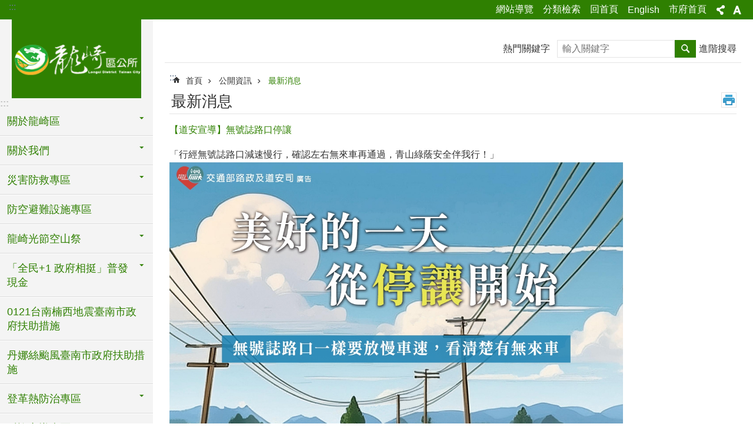

--- FILE ---
content_type: text/html; charset=utf-8
request_url: https://longci.tainan.gov.tw/News_Content.aspx?n=7378&sms=11036&s=8646261
body_size: 44285
content:

<!DOCTYPE html>

<html id="FormHtml" xmlns="http://www.w3.org/1999/xhtml" lang="zh-Hant">
<head id="Head1"><script src='https://Longci.tainan.gov.tw/Scripts/jquery.min.js'></script>
<script src='https://Longci.tainan.gov.tw/Scripts/jquery.lazy.min.js'></script>
<script src='https://Longci.tainan.gov.tw/Scripts/jquery.lazy.plugins.min.js'></script>
<script src='https://Longci.tainan.gov.tw/Scripts/jquery.cookie.min.js'></script>
<script src='https://Longci.tainan.gov.tw/Scripts/jUtil.min.js'></script>
<script src='https://Longci.tainan.gov.tw/Scripts/ShowMd5Code.min.js'></script>
<script  src='https://Longci.tainan.gov.tw/Scripts/Chart/highcharts.min.js'></script> 
<script  src='https://Longci.tainan.gov.tw/Scripts/Chart/map.src.min.js'></script> 
<script  src='https://Longci.tainan.gov.tw/Scripts/Chart/highcharts_theme.min.js'></script> 
<script  src='https://Longci.tainan.gov.tw/Scripts/Chart/tw-all.min.js'></script> 
<link rel='stylesheet' type='text/css'  href='https://Longci.tainan.gov.tw/Scripts/Chart/highcharts.css'> 
<script  src='https://Longci.tainan.gov.tw/Scripts/jquery.mousewheel.min.js'></script> 
<script  src='https://Longci.tainan.gov.tw/Scripts/jquery.touchwipe.min.js'></script> 
<script src='https://Longci.tainan.gov.tw/Scripts/linkCheck.js'></script>
<script>var CCMS_WWWURL='https://Longci.tainan.gov.tw';var CCMS_LanguageSN=1;var CCMS_SitesSN_Encryption='57';var APName='$%mylocation%$';</script><meta http-equiv="X-UA-Compatible" content="IE=edge" /><meta name="viewport" content="width=device-width, initial-scale=1" /><meta http-equiv="Content-Type" content="text/html; charset=utf-8" />
<meta name="DC.Title" content="臺南市龍崎區公所 " />
<meta name="DC.Subject" content="機關網站首頁" />
<meta name="DC.Creator" content="臺南市龍崎區公所 " />
<meta name="DC.Publisher" content="臺南市龍崎區公所 " />
<meta name="DC.Date" content="2018-12-20" />
<meta name="DC.Type" content="新聞" />
<meta name="DC.Identifier" content="395860000A" />
<meta name="DC.Description" content="提供臺南市龍崎區公所各項相關資訊" />
<meta name="DC.Contributor" content="臺南市龍崎區公所 " />
<meta name="DC.Format" content="text" />
<meta name="DC.Relation" content="" />
<meta name="DC.Source" content="" />
<meta name="DC.Language" content="中文" />
<meta name="DC.Coverage.t.min" content="2009-12-25" />
<meta name="DC.Rights" content="臺南市龍崎區公所 " />
<meta name="Category.Theme" content="" />
<meta name="Category.Cake" content="" />
<meta name="Category.Service" content="" />
<meta name="DC.Keywords" content="政令, 治安, 交通" />
<title>
	臺南市龍崎區公所 -【道安宣導】無號誌路口停讓
</title><link id="likCssGlobal" href="/css/global.css" rel="stylesheet" type="text/css" /><link id="likCssPage" href="/css/page.css" rel="stylesheet" type="text/css" /><link id="likPrint" href="/css/print.css" rel="stylesheet" type="text/css" media="print" /><link id="lnkCssSysDetail" href="/css/sys_detail.css" rel="stylesheet" type="text/css" />
<link href="https://w3fs.tainan.gov.tw/001/Upload/57/sites/pagebackimage/554c052b-3525-4787-bc71-adf8203e4631.png" rel="icon" type="image/x-icon">    <style>
        .for_accessibility a {
            position: absolute;
            top: 10px;
            left: 10px;
            z-index: 99;
            width: 1px;
            height: 1px;
            white-space: nowrap;
            overflow: hidden;
            color: #000;
        }
            .for_accessibility a:focus {
                width: auto;
                height: auto;
                padding: 6px;
                background-color: #fff;
            }
        .for_accessibility div {
            position: absolute;
            width: 2px;
            height: 2px;
            background-color: transparent;
            opacity: .1
        }
    </style>
<!-- Global site tag (gtag.js) - Google Analytics -->
<script async src="https://www.googletagmanager.com/gtag/js?id=UA-126646321-5"></script>
<script>
  window.dataLayer = window.dataLayer || [];
  function gtag(){dataLayer.push(arguments);}
  gtag('js', new Date());

  gtag('config', 'UA-126646321-5');
</script>
<script src='https://Longci.tainan.gov.tw/Scripts/jGMap.js'></script>
<script src='https://Longci.tainan.gov.tw/Scripts/fancybox/jquery.fancybox.min.js'></script>
<link rel='stylesheet' type='text/css'  href='https://Longci.tainan.gov.tw/Scripts/fancybox/jquery.fancybox.css'> 
<script src='https://Longci.tainan.gov.tw/Scripts/lightGallery/js/lightgallery-all.min.js?1'></script>
<link rel='stylesheet' type='text/css'  href='https://Longci.tainan.gov.tw/Scripts/lightGallery/css/lightgallery.min.css?1'> 
<script  src='./js/airdatepicker/datepicker.min.js'></script> 
<script  src='./js/airdatepicker/datepicker.zh-tw.js'></script> 
<script  src='./js/airdatepicker/datepicker.en.js'></script> 
<link rel='stylesheet' type='text/css'  href='./js/airdatepicker/datepicker.min.css'> 
<meta property="og:title" content="【道安宣導】無號誌路口停讓" >
<meta property="og:type" content="article" >
<meta property="og:url" content="https://longci.tainan.gov.tw/News_Content.aspx?n=7378&sms=11036&s=8646261&Create=1" >
<meta property="og:site_name" content="臺南市龍崎區公所 " >
<meta property="og:image" content="https://w3fs.tainan.gov.tw/001/Upload/57/sites/pagebackimage/16d303d8-cf73-4db9-ada1-0f4facb1cf6c.png" >
</head>
<body id="Formbody" data-js="false"><div class="for_accessibility">
    <a href="#Accesskey_C" class="" title="跳到主要內容區塊">跳到主要內容區塊</a>    <div>
    </div>
    <script>
        var $a = $('.for_accessibility a');
        $a.on('click', function (evt) {
            var $href = $($(this).attr('href')),
                $target = $href.find('a').eq(0).get(0);
            setTimeout(function () { try { $target.focus(); } catch (e) { } }, 0);
        });
    </script>
</div>
<script> document.body.setAttribute("data-js", "true");</script>
    
    <form method="post" action="./News_Content.aspx?n=7378&amp;sms=11036&amp;s=8646261&amp;Create=1" id="form1">
<div class="aspNetHidden">
<input type="hidden" name="__VIEWSTATE" id="__VIEWSTATE" value="szplI5NZS/tTBSNJ398huxFEaS7bQ9novoa4t6m6P4uD8qXqFt22PqinMYKvOd4fggeai7dVtR9j+Glizmof8rTfN+52KfoVSEGSXy955mkcn/N7U3AtNfTbBLUsMSm3rkw4i4lI+M8YuRyhP2VzkVU4dc1jF227u+z4mYqFi8knxrby3IL0gkSekbLOgq/o8DjFdqHI0dY2RgVL4L6zfuE/crJLhIPEL3LZViqdXoVPtJ98/xN+NERjpoAOWM6EuGXjHQeLqn7zB0h1fB/FtkNneLdeg2EBbDgz1aUpPXlrtOxiP1cu5SsS8+gaACvRXVHRo9PhrLQH5KkimEHfLR9u25yL3DKycrdUsuBiyfH4i7vM1L4U1lo9w5qm/PyVgdwWFsD6QiVaf+fLeICyUuuDl12CfWVEOcHfTQhtYU8B+96WvMsZdnJSljDmWsLAJHw6AfXgn9FGVWExgfC3BbpO8Fjlkpt1odQw4GGpc9mFYYDVzEboFKIouJa5it9eEo9fsnCWU7afVrObG0iA/2VL3PMQI0/sUicjk8oLp/IXOJHOiXH+5LEejp1VAimmnP66H+9dUo4u7tdaR4CiplygIAyJd1jcIgpjJiW8qJnNBreeCzWK9lKKBHzb/S5uuWYLNR+KXXh1zUYZ4GVpSee+Qvnx7UNRLEKZAL1y5aBaxvwcmUzUc97Wb7GaFi2uwwxjCTKOSvcm2Q8HG2io5xuUKQMq9FWqq6faF23/5AG8w8bGJ7SjteMTFZPnbmvAfibgVbwTkzgwoN9Tld4OC3okpi7cCyYj9Z2151ktflRvEfx0FEyHk7YQO7SISUF9FwMls/XKOqQvtMcSaa/K0eDl6fyQhbXCtWA5OSaF9vwBpe9ePAQzD+KTPBJM5ABZ9GqPd1NgYJJvlXCS8gG+sDzHI1DCQvKfzBO4rhMnFJ7kHCUmuFhnoi7AJkAFy3kYlKGtmu75XMqwBPXQ7Az5XSDAe5YUafzG5xMNWjKJIwvWx420iZkFDj3vkfWtHbCyqXuFGHEGwg/NEBkGlFzBHZEFP+2lhQU1ITl3ZnRKWqnmy3liVftSrmtoosbuSYgEsqqmd6aLW5g2Z01QcbANdXHtnlJLri6RmEpK+Gox+Y4vKjXiMmgNEiJvxyKA+lFM7BoOsDoBxZNPPLi6TO8kHJZdoVHyI19l2wbYJl6XZn5iTSIC6Z6dVSfryDFVqW/6FiO7XV96cyI0NihwxZuu3FKtjB3n4v3+R5uM6+l9m5c9j2lYJ2R1ZT3GewKttC6S7wKYgVLIIkG7/KJV+IHV9qJhk7Y5R8ylBfebBdrq1fb51GXsEABuBkD9phLD4RKDC2zJ2SvzRDeiJhpBgA5NY4Pf5FDDHZaK66uljfSPu0iGRwKA+KeZ7kYPdq4/ValIlcIH5WFuX14Hs3qsLaKmpg6X+82j09qaf0hkzIlyVyEEg6K7jWmXh4k1Keeg50UiBQdmpfTLCxVsPo77upzWY7vqFUn0Z3e6Mcov9IsQsyGuDv47Fe4YG3PP22YX5tVo50CCg7B/z3RFdSRMn9c5zsBAQE96gUxO2N1ytb/h/b72+h7+u26B0E6rXGKt8eD02DL6VgYjQ7Q0sXefCDrX1lPcjJW7BXcvjAM0vRAeUaNussASf7TBPFwV2aTUnlXA3jxThaP8bxtEwWiuwqD8koQQaHDNdZI3KtLf92JuP5idGNAXQ7+lDkZXIT6kE0ytj8e3Lp1i7yQiLrzz" />
</div>

        <!--主選單 結束-->
        <!--標題-->

        <div class="title">
            

        </div>
        
        
        
        
        
        
     <div class="group sys-root" data-func="{&#39;datePicker&#39;:{&#39;autoClose&#39;:true,&#39;language&#39;:&#39;zh-tw&#39;,&#39;navTitles&#39;:{&#39;days&#39;:&#39;&lt;i>民國 rrr 年&lt;/i> &amp;nbsp; MM&#39;,&#39;months&#39;:&#39;民國 rrr 年&#39;,&#39;years&#39;:&#39;民國 rrr1 至 rrr2 年&#39;}}}" data-nojs="您的瀏覽器似乎不支援 JavaScript 語法，但沒關係，這並不會影響到內容的陳述。如需要選擇適合您的字級大小，可利用鍵盤 Ctrl + (+)放大 (-)縮小。如需要回到上一頁，可使用瀏覽器提供的 Alt + 左方向鍵(←)。如需要列印，可利用鍵盤 Ctrl + p 使用瀏覽器提供的列印功能。" data-type="3" data-child="3"><div class="in"><div class="ct"><div class="in"> <div class="group base-mobile" data-func="{&#39;toggleBtn&#39;:{&#39;btnRole&#39;: &#39;button&#39;}}" data-index="1" data-type="3"><div class="in"><div class="hd"><div class="in"><div   data-index="0"  >		<span  ><a    title="手機版選單" data-title="手機版選單"     >手機版選單</a></span></div></div></div><div class="ct"><div class="in"> <div class="area-form search" data-index="1" data-type="0" data-child="1"><div class="in"><div class="hd"><div class="in"><div   data-index="0"  >		<span  ><a    title="search" data-title="search"     >search</a></span></div></div></div><div class="ct"><div class="in"><div class="fieldset">
  <span class="search"><label style='color: transparent; position: absolute;' for='a2aa90b5bbb9487eb65b2f20f799ed39' >搜尋</label><input data-search="a2aa90b5bbb9487eb65b2f20f799ed39" id='a2aa90b5bbb9487eb65b2f20f799ed39' type="search" placeholder="輸入關鍵字" title="輸入關鍵字"></span>
  <span class="submit"><a href="#" id='btn_a2aa90b5bbb9487eb65b2f20f799ed39' role='button' class='CCMS_SearchBtn' data-search="a2aa90b5bbb9487eb65b2f20f799ed39" title="搜尋">搜尋</a></span>
</div>
<div class="list">
  <ul data-index="1" data-child="0">
  </ul>
</div>
<script >
$(function () {
    $('[data-search="a2aa90b5bbb9487eb65b2f20f799ed39"]').on("keydown", function (event) {
        if (event.which == 13) {
             doSearch($('#btn_a2aa90b5bbb9487eb65b2f20f799ed39'));
            return false;
        }
    });
});
</script>
</div></div><div class="ft"><div class="in"><ul data-index="1" data-child="1">
  <li data-index="1" class="advanced"><span><a target="_blank" href="https://www.google.com.tw/advanced_search?hl=zh-Hant&as_sitesearch=https://Longci.tainan.gov.tw" title="進階搜尋[另開新視窗]">進階搜尋</a></span></li>
</ul>
</div></div></div></div> <div class="list-text share" data-index="2" data-type="0" data-child="1"><div class="in"><div class="hd"><div class="in"><div   data-index="0"  >		<span  ><a   href="#"  role="button" title="分享" data-title="分享"     >分享</a></span></div></div></div><div class="ct"><div class="in"><ul data-index="1" data-child="5"><li   data-index="1"  class="facebook"  >		<span  ><a   href="javascript: void(window.open('http://www.facebook.com/share.php?u='.concat(encodeURIComponent(location.href)) ));"   title="分享到 Facebook[另開新視窗]" data-title="分享到 Facebook[另開新視窗]"    target="_self"   >Facebook</a></span></li><li   data-index="2"  class="plurk"  >		<span  ><a   href="javascript: void(window.open('http://www.plurk.com/?qualifier=shares&status='.concat(encodeURIComponent(location.href)) ));"   title="分享到 Plurk[另開新視窗]" data-title="分享到 Plurk[另開新視窗]"    target="_self"   >Plurk</a></span></li><li   data-index="3"  class="twitter"  >		<span  ><a   href="javascript: void(window.open('http://twitter.com/home/?status='.concat(encodeURIComponent(document.title)) .concat(' ') .concat(encodeURIComponent(location.href))));"   title="分享到 twitter[另開新視窗]" data-title="分享到 twitter[另開新視窗]"    target="_self"   >Twitter</a></span></li><li   data-index="4"  class="line"  >		<span  ><a   href="javascript: void(window.open('http://line.naver.jp/R/msg/text/?'.concat(encodeURIComponent(location.href)) ));"   title="分享到 line[另開新視窗]" data-title="分享到 line[另開新視窗]"    target="_self"   >line</a></span></li><li   data-index="5"  class="email"  >		<span  ><a   href="javascript:  void(window.open('mailto:?subject=' + encodeURIComponent(document.title) + '&amp;body=' +  encodeURIComponent(document.URL)));"   title="分享到 email[另開新視窗]" data-title="分享到 email[另開新視窗]"    target="_self"   >Email</a></span></li></ul>
</div></div></div></div> <div class="group-list nav" data-func="{&#39;majorNavMobile&#39;:{}}" data-index="3" data-type="4" data-child="31"><div class="in"><div class="ct"><div class="in"><ul data-index="1" data-child="31"><li data-index="1"> <div class="group nav" data-index="1" data-type="3" data-child="1"><div class="in"><div class="hd"><div class="in"><div   data-index="0"  >		<span  ><a   href="cl.aspx?n=7352"      title="關於龍崎區" data-title="關於龍崎區"     >關於龍崎區</a></span></div></div></div><div class="ct"><div class="in"> <div class="list-text nav" data-index="1" data-type="0" data-child="1"><div class="in"><div class="ct"><div class="in"><ul data-index="1" data-child="7"><li   data-index="1"  >		<span  ><a   href="cp.aspx?n=7353"      title="自然環境" data-title="自然環境"     >自然環境</a></span></li><li   data-index="2"  >		<span  ><a   href="cp.aspx?n=7354"      title="地方沿革" data-title="地方沿革"     >地方沿革</a></span></li><li   data-index="3"  >		<span  ><a   href="News.aspx?n=7355&sms=11031"      title="村里介紹" data-title="村里介紹"     >村里介紹</a></span></li><li   data-index="4"  >		<span  ><a   href="cp.aspx?n=7356"      title="人口概況" data-title="人口概況"     >人口概況</a></span></li><li   data-index="5"  >		<span  ><a   href="cp.aspx?n=7357"      title="產業概況" data-title="產業概況"     >產業概況</a></span></li><li   data-index="6"  >		<span  ><a   href="cp.aspx?n=7358"      title="機關團體" data-title="機關團體"     >機關團體</a></span></li><li   data-index="7"  >		<span  ><a   href="cp.aspx?n=7359"      title="知名地方人物" data-title="知名地方人物"     >知名地方人物</a></span></li></ul>
</div></div></div></div></div></div></div></div></li><li data-index="2"> <div class="group nav" data-index="2" data-type="3" data-child="1"><div class="in"><div class="hd"><div class="in"><div   data-index="0"  >		<span  ><a   href="cl.aspx?n=7360"      title="關於我們" data-title="關於我們"     >關於我們</a></span></div></div></div><div class="ct"><div class="in"> <div class="list-text nav" data-index="1" data-type="0" data-child="1"><div class="in"><div class="ct"><div class="in"><ul data-index="1" data-child="5"><li   data-index="1"  >		<span  ><a   href="cp.aspx?n=7361"      title="區長介紹" data-title="區長介紹"     >區長介紹</a></span></li><li   data-index="2"  >		<span  ><a   href="cp.aspx?n=7362"      title="組織概況" data-title="組織概況"     >組織概況</a></span></li><li   data-index="3"  >		<span  ><a   href="cp.aspx?n=7363"      title="行政區域圖及地理位置" data-title="行政區域圖及地理位置"     >行政區域圖及地理位置</a></span></li><li   data-index="4"  >		<span  ><a   href="https://www.facebook.com/longci.district.office"      rel="noopener noreferrer" title="龍崎區公所FB[另開新視窗]" data-title="龍崎區公所FB"    target="_blank"   >龍崎區公所FB</a></span></li><li   data-index="5"  >		<span  ><a   href="cp.aspx?n=39414"      title="公所服務熱線-新分機" data-title="公所服務熱線-新分機"     >公所服務熱線-新分機</a></span></li></ul>
</div></div></div></div></div></div></div></div></li><li data-index="3"> <div class="group nav" data-index="3" data-type="3" data-child="1"><div class="in"><div class="hd"><div class="in"><div   data-index="0"  >		<span  ><a   href="cl.aspx?n=7398"      title="災害防救專區" data-title="災害防救專區"     >災害防救專區</a></span></div></div></div><div class="ct"><div class="in"> <div class="list-text nav" data-index="1" data-type="0" data-child="1"><div class="in"><div class="ct"><div class="in"><ul data-index="1" data-child="19"><li   data-index="1"  >		<span  ><a   href="News.aspx?n=7405&sms=11052"      title="上班上課訊息" data-title="上班上課訊息"     >上班上課訊息</a></span></li><li   data-index="2"  >		<span  ><a   href="News.aspx?n=7404&sms=11051"      title="一般訊息" data-title="一般訊息"     >一般訊息</a></span></li><li   data-index="3"  >		<span  ><a   href="News.aspx?n=7399&sms=11046"      title="各里防災地圖" data-title="各里防災地圖"     >各里防災地圖</a></span></li><li   data-index="4"  >		<span  ><a   href="News.aspx?n=7400&sms=11047"      title="災害防救宣導" data-title="災害防救宣導"     >災害防救宣導</a></span></li><li   data-index="5"  >		<span  ><a   href="News.aspx?n=7406&sms=11053"      title="災害防救計畫" data-title="災害防救計畫"     >災害防救計畫</a></span></li><li   data-index="6"  >		<span  ><a   href="News.aspx?n=7407&sms=11054"      title="避難收容處所一覽表" data-title="避難收容處所一覽表"     >避難收容處所一覽表</a></span></li><li   data-index="7"  >		<span  ><a   href="News.aspx?n=7403&sms=11050"      title="砂包放置地點" data-title="砂包放置地點"     >砂包放置地點</a></span></li><li   data-index="8"  >		<span  ><a   href="News_Link.aspx?n=7401&sms=11048"      title="防災相關網站(連外網址)" data-title="防災相關網站(連外網址)"     >防災相關網站(連外網址)</a></span></li><li   data-index="9"  >		<span  ><a   href="News.aspx?n=7408&sms=11055"      title="臺南市龍崎區自有救災民生物資儲備檢查表" data-title="臺南市龍崎區自有救災民生物資儲備檢查表"     >臺南市龍崎區自有救災民生物資儲備檢查表</a></span></li><li   data-index="10"  >		<span  ><a   href="News.aspx?n=7409&sms=11056"      title="災害防救辦公室" data-title="災害防救辦公室"     >災害防救辦公室</a></span></li><li   data-index="11"  >		<span  ><a   href="News.aspx?n=7410&sms=11057"      title="災害防救會議" data-title="災害防救會議"     >災害防救會議</a></span></li><li   data-index="12"  >		<span  ><a   href="cl.aspx?n=22883"      title="龍崎區公所災害搶修各單位聯絡(窗口)電話" data-title="龍崎區公所災害搶修各單位聯絡(窗口)電話"     >龍崎區公所災害搶修各單位聯絡(窗口)電話</a></span></li><li   data-index="13"  >		<span  ><a   href="cl.aspx?n=27918"      title="龍崎區常見災情處理相關單位" data-title="龍崎區常見災情處理相關單位"     >龍崎區常見災情處理相關單位</a></span></li><li   data-index="14"  >		<span  ><a   href="News_Video.aspx?n=32952&sms=24270"      title="防災竹筍莉動畫篇" data-title="防災竹筍莉動畫篇"     >防災竹筍莉動畫篇</a></span></li><li   data-index="15"  >		<span  ><a   href="cp.aspx?n=32986"      rel="noopener noreferrer" title="防空避難設施專區[另開新視窗]" data-title="防空避難設施專區"    target="_blank"   >防空避難設施專區</a></span></li><li   data-index="16"  >		<span  ><a   href="cl.aspx?n=33774"      title="全民動員專區" data-title="全民動員專區"     >全民動員專區</a></span></li><li   data-index="17"  >		<span  ><a   href="News.aspx?n=39097&sms=25931"      title="民生救濟物資支援協定" data-title="民生救濟物資支援協定"     >民生救濟物資支援協定</a></span></li><li   data-index="18"  >		<span  ><a   href="News.aspx?n=39098&sms=25932"      title="救災民生物資供應及運補計畫" data-title="救災民生物資供應及運補計畫"     >救災民生物資供應及運補計畫</a></span></li><li   data-index="19"  >		<span  ><a   href="https://sites.google.com/view/tnwaterapp"      rel="noopener noreferrer" title="台南水情即時通APP下載連結[另開新視窗]" data-title="台南水情即時通APP下載連結"    target="_blank"   >台南水情即時通APP下載連結</a></span></li></ul>
</div></div></div></div></div></div></div></div></li><li data-index="4"> <div class="group nav" data-index="4" data-type="3" data-child="1"><div class="in"><div class="hd"><div class="in"><div   data-index="0"  >		<span  ><a   href="https://longci.tainan.gov.tw/cp.aspx?n=32986"      rel="noopener noreferrer" title="防空避難設施專區[另開新視窗]" data-title="防空避難設施專區"    target="_blank"   >防空避難設施專區</a></span></div></div></div><div class="ct"><div class="in"> <div class="list-text nav" data-index="1" data-type="0"><div class="in"><div class="ct"><div class="in"></div></div></div></div></div></div></div></div></li><li data-index="5"> <div class="group nav" data-index="5" data-type="3" data-child="1"><div class="in"><div class="hd"><div class="in"><div   data-index="0"  >		<span  ><a   href="cl.aspx?n=46746"      title="龍崎光節空山祭" data-title="龍崎光節空山祭"     >龍崎光節空山祭</a></span></div></div></div><div class="ct"><div class="in"> <div class="list-text nav" data-index="1" data-type="0" data-child="1"><div class="in"><div class="ct"><div class="in"><ul data-index="1" data-child="2"><li   data-index="1"  >		<span  ><a   href="https://www.facebook.com/longcilightfestival/?locale=zh_TW"      title="龍崎光節 - 空山祭 Longci Light Festival 臉書官網" data-title="龍崎光節 - 空山祭 Longci Light Festival 臉書官網"     >龍崎光節 - 空山祭 Longci Light Festival 臉書官網</a></span></li><li   data-index="2"  >		<span  ><a   href="cl.aspx?n=46816"      title="空山祭相關報導" data-title="空山祭相關報導"     >空山祭相關報導</a></span></li></ul>
</div></div></div></div></div></div></div></div></li><li data-index="6"> <div class="group nav" data-index="6" data-type="3" data-child="1"><div class="in"><div class="hd"><div class="in"><div   data-index="0"  >		<span  ><a   href="cl.aspx?n=46756"      title="「全民+1 政府相挺」普發現金" data-title="「全民+1 政府相挺」普發現金"     >「全民+1 政府相挺」普發現金</a></span></div></div></div><div class="ct"><div class="in"> <div class="list-text nav" data-index="1" data-type="0" data-child="1"><div class="in"><div class="ct"><div class="in"><ul data-index="1" data-child="3"><li   data-index="1"  >		<span  ><a   href="https://10000.gov.tw/"      rel="noopener noreferrer" title="財政部-「全民+1 政府相挺」普發現金-首頁[另開新視窗]" data-title="財政部-「全民+1 政府相挺」普發現金-首頁"    target="_blank"   >財政部-「全民+1 政府相挺」普發現金-首頁</a></span></li><li   data-index="2"  >		<span  ><a   href="News_Photo.aspx?n=46761&sms=27336"      title="宣導圖卡" data-title="宣導圖卡"     >宣導圖卡</a></span></li><li   data-index="3"  >		<span  ><a   href="News.aspx?n=46765&sms=27337"      title="宣導影片" data-title="宣導影片"     >宣導影片</a></span></li></ul>
</div></div></div></div></div></div></div></div></li><li data-index="7"> <div class="group nav" data-index="7" data-type="3" data-child="1"><div class="in"><div class="hd"><div class="in"><div   data-index="0"  >		<span  ><a   href="https://www.tainan.gov.tw/News.aspx?n=44000&sms=26860"      rel="noopener noreferrer" title="0121台南楠西地震臺南市政府扶助措施[另開新視窗]" data-title="0121台南楠西地震臺南市政府扶助措施"    target="_blank"   >0121台南楠西地震臺南市政府扶助措施</a></span></div></div></div><div class="ct"><div class="in"> <div class="list-text nav" data-index="1" data-type="0"><div class="in"><div class="ct"><div class="in"></div></div></div></div></div></div></div></div></li><li data-index="8"> <div class="group nav" data-index="8" data-type="3" data-child="1"><div class="in"><div class="hd"><div class="in"><div   data-index="0"  >		<span  ><a   href="https://www.tainan.gov.tw/News.aspx?n=44987"      title="丹娜絲颱風臺南市政府扶助措施" data-title="丹娜絲颱風臺南市政府扶助措施"     >丹娜絲颱風臺南市政府扶助措施</a></span></div></div></div><div class="ct"><div class="in"> <div class="list-text nav" data-index="1" data-type="0"><div class="in"><div class="ct"><div class="in"></div></div></div></div></div></div></div></div></li><li data-index="9"> <div class="group nav" data-index="9" data-type="3" data-child="1"><div class="in"><div class="hd"><div class="in"><div   data-index="0"  >		<span  ><a   href="cl.aspx?n=7411"      title="登革熱防治專區" data-title="登革熱防治專區"     >登革熱防治專區</a></span></div></div></div><div class="ct"><div class="in"> <div class="list-text nav" data-index="1" data-type="0" data-child="1"><div class="in"><div class="ct"><div class="in"><ul data-index="1" data-child="3"><li   data-index="1"  >		<span  ><a   href="News.aspx?n=7413&sms=11059"      title="登革熱防疫資訊" data-title="登革熱防疫資訊"     >登革熱防疫資訊</a></span></li><li   data-index="2"  >		<span  ><a   href="News.aspx?n=40570&sms=26250"      title="登革熱防疫作為" data-title="登革熱防疫作為"     >登革熱防疫作為</a></span></li><li   data-index="3"  >		<span  ><a   href="News_Link.aspx?n=7412&sms=11058"      title="登革熱相關網站連結" data-title="登革熱相關網站連結"     >登革熱相關網站連結</a></span></li></ul>
</div></div></div></div></div></div></div></div></li><li data-index="10"> <div class="group nav" data-index="10" data-type="3" data-child="1"><div class="in"><div class="hd"><div class="in"><div   data-index="0"  >		<span  ><a   href="cl.aspx?n=37093"      title="反詐宣導專區" data-title="反詐宣導專區"     >反詐宣導專區</a></span></div></div></div><div class="ct"><div class="in"> <div class="list-text nav" data-index="1" data-type="0" data-child="1"><div class="in"><div class="ct"><div class="in"><ul data-index="1" data-child="9"><li   data-index="1"  >		<span  ><a   href="https://www.165dashboard.tw/"      rel="noopener noreferrer" title="165打詐儀表板[另開新視窗]" data-title="165打詐儀表板"    target="_blank"   >165打詐儀表板</a></span></li><li   data-index="2"  >		<span  ><a   href="https://fraudbuster.digiat.org.tw/accessibility/index?listType=N"      rel="noopener noreferrer" title="數位發展部「網路詐騙通報查詢網」[另開新視窗]" data-title="數位發展部「網路詐騙通報查詢網」"    target="_blank"   >數位發展部「網路詐騙通報查詢網」</a></span></li><li   data-index="3"  >		<span  ><a   href="cl.aspx?n=37094"      rel="noopener noreferrer" title="臺南市政府警察局反詐宣導-防詐咖啡廳[另開新視窗]" data-title="臺南市政府警察局反詐宣導-防詐咖啡廳"    target="_blank"   >臺南市政府警察局反詐宣導-防詐咖啡廳</a></span></li><li   data-index="4"  >		<span  ><a   href="https://165.npa.gov.tw/#/"      rel="noopener noreferrer" title="內政部警政署165全民防騙網[另開新視窗]" data-title="內政部警政署165全民防騙網"    target="_blank"   >內政部警政署165全民防騙網</a></span></li><li   data-index="5"  >		<span  ><a   href="https://www.facebook.com/165bear/"      rel="noopener noreferrer" title="165全民防騙-Facebook[另開新視窗]" data-title="165全民防騙-Facebook"    target="_blank"   >165全民防騙-Facebook</a></span></li><li   data-index="6"  >		<span  ><a   href="https://www.mofa.gov.tw/Theme.aspx?n=3915&sms=69&s=136"      rel="noopener noreferrer" title="外交部-海外求職陷阱宣導專區[另開新視窗]" data-title="外交部-海外求職陷阱宣導專區"    target="_blank"   >外交部-海外求職陷阱宣導專區</a></span></li><li   data-index="7"  >		<span  ><a   href="News.aspx?n=43684&sms=26821"      title="反詐宣導影音" data-title="反詐宣導影音"     >反詐宣導影音</a></span></li><li   data-index="8"  >		<span  ><a   href="News.aspx?n=43687&sms=26781"      title="反詐宣導圖卡" data-title="反詐宣導圖卡"     >反詐宣導圖卡</a></span></li><li   data-index="9"  >		<span  ><a   href="https://longci.tainan.gov.tw//News_Content.aspx?n=7378&sms=11036&s=8712448"      title="遭詐徵候檢核表" data-title="遭詐徵候檢核表"     >遭詐徵候檢核表</a></span></li></ul>
</div></div></div></div></div></div></div></div></li><li data-index="11"> <div class="group nav" data-index="11" data-type="3" data-child="1"><div class="in"><div class="hd"><div class="in"><div   data-index="0"  >		<span  ><a   href="cl.aspx?n=39984"      title="預防注射疫苗接種" data-title="預防注射疫苗接種"     >預防注射疫苗接種</a></span></div></div></div><div class="ct"><div class="in"> <div class="list-text nav" data-index="1" data-type="0" data-child="1"><div class="in"><div class="ct"><div class="in"><ul data-index="1" data-child="2"><li   data-index="1"  >		<span  ><a   href="News.aspx?n=40587&sms=26254"      title="預防接種資訊" data-title="預防接種資訊"     >預防接種資訊</a></span></li><li   data-index="2"  >		<span  ><a   href="https://health.tainan.gov.tw/tagpage.asp?tagid=592A288C-E4C1-4440-A229-C441C11CDC76"      rel="noopener noreferrer" title="臺南市政府衛生局預防注射疫苗接種網站[另開新視窗]" data-title="臺南市政府衛生局預防注射疫苗接種網站"    target="_blank"   >臺南市政府衛生局預防注射疫苗接種網站</a></span></li></ul>
</div></div></div></div></div></div></div></div></li><li data-index="12"> <div class="group nav" data-index="12" data-type="3" data-child="1"><div class="in"><div class="hd"><div class="in"><div   data-index="0"  >		<span  ><a   href="cl.aspx?n=41096"      title="淨零排放專區" data-title="淨零排放專區"     >淨零排放專區</a></span></div></div></div><div class="ct"><div class="in"> <div class="list-text nav" data-index="1" data-type="0" data-child="1"><div class="in"><div class="ct"><div class="in"><ul data-index="1" data-child="2"><li   data-index="1"  >		<span  ><a   href="https://greenlifestyle.moenv.gov.tw/"      rel="noopener noreferrer" title="淨零綠生活資訊平臺[另開新視窗]" data-title="淨零綠生活資訊平臺"    target="_blank"   >淨零綠生活資訊平臺</a></span></li><li   data-index="2"  >		<span  ><a   href="https://w3fs.tainan.gov.tw/Download.ashx?u=LzAwMS9VcGxvYWQvNTcvcmVsZmlsZS8wLzQxMDk4LzFhNDViNDQ4LTVlMzktNGViZC1hMDk3LTQ2MGJhZTZkZWE1Yi5wZGY%3d&n=5reo6Zu257ag55Sf5rS76KGM5YuV5oyH5byVLTIwMjPniYgucGRm&icon=.pdf"      rel="noopener noreferrer" title="淨零綠生活行動指引.pdf[另開新視窗]" data-title="淨零綠生活行動指引.pdf"    target="_blank"   >淨零綠生活行動指引</a></span></li></ul>
</div></div></div></div></div></div></div></div></li><li data-index="13"> <div class="group nav" data-index="13" data-type="3" data-child="1"><div class="in"><div class="hd"><div class="in"><div   data-index="0"  >		<span  ><a   href="cl.aspx?n=37807"      title="抗旱節水專區" data-title="抗旱節水專區"     >抗旱節水專區</a></span></div></div></div><div class="ct"><div class="in"> <div class="list-text nav" data-index="1" data-type="0" data-child="1"><div class="in"><div class="ct"><div class="in"><ul data-index="1" data-child="3"><li   data-index="1"  >		<span  ><a   href="https://disaster.tainan.gov.tw/?ccms_cs=1"      rel="noopener noreferrer" title="臺南市政府災害應變告示網[另開新視窗]" data-title="臺南市政府災害應變告示網"    target="_blank"   >臺南市政府災害應變告示網</a></span></li><li   data-index="2"  >		<span  ><a   href="https://www.wra.gov.tw/cl.aspx?n=18763"      rel="noopener noreferrer" title="經濟部水利署供水節水專區[另開新視窗]" data-title="經濟部水利署供水節水專區"    target="_blank"   >經濟部水利署供水節水專區</a></span></li><li   data-index="3"  >		<span  ><a   href="https://www.wra.gov.tw/cp.aspx?n=30968"      rel="noopener noreferrer" title="經濟部水利署水情燈號[另開新視窗]" data-title="經濟部水利署水情燈號"    target="_blank"   >經濟部水利署水情燈號</a></span></li></ul>
</div></div></div></div></div></div></div></div></li><li data-index="14"> <div class="group nav" data-index="14" data-type="3" data-child="1"><div class="in"><div class="hd"><div class="in"><div   data-index="0"  >		<span  ><a   href="cl.aspx?n=22722"      title="新型冠狀病毒防疫專區" data-title="新型冠狀病毒防疫專區"     >新型冠狀病毒防疫專區</a></span></div></div></div><div class="ct"><div class="in"> <div class="list-text nav" data-index="1" data-type="0" data-child="1"><div class="in"><div class="ct"><div class="in"><ul data-index="1" data-child="4"><li   data-index="1"  >		<span  ><a   href="News.aspx?n=22808&sms=20130"      title="最新訊息" data-title="最新訊息"     >最新訊息</a></span></li><li   data-index="2"  >		<span  ><a   href="https://www.cdc.gov.tw/"      rel="noopener noreferrer" title="衛生福利部疾病管制署 [另開新視窗]" data-title="衛生福利部疾病管制署 "    target="_blank"   >衛生福利部疾病管制署 </a></span></li><li   data-index="3"  >		<span  ><a   href="https://www.facebook.com/TWCDC/"      rel="noopener noreferrer" title="疾病管制署FaceBook - 1922防疫達人[另開新視窗]" data-title="疾病管制署FaceBook - 1922防疫達人"    target="_blank"   >疾病管制署FaceBook - 1922防疫達人</a></span></li><li   data-index="4"  >		<span  ><a   href="https://health.tainan.gov.tw/tagpage.asp?tagid=66E1CB49-8F65-4F88-9D02-D4E4781D49C5"      rel="noopener noreferrer" title="臺南市政府衛生局-疫情訊息[另開新視窗]" data-title="臺南市政府衛生局-疫情訊息"    target="_blank"   >臺南市政府衛生局-疫情訊息</a></span></li></ul>
</div></div></div></div></div></div></div></div></li><li data-index="15"> <div class="group nav" data-index="15" data-type="3" data-child="1"><div class="in"><div class="hd"><div class="in"><div   data-index="0"  >		<span  ><a   href="cl.aspx?n=39354"      title="宗教專區" data-title="宗教專區"     >宗教專區</a></span></div></div></div><div class="ct"><div class="in"> <div class="list-text nav" data-index="1" data-type="0" data-child="1"><div class="in"><div class="ct"><div class="in"><ul data-index="1" data-child="5"><li   data-index="1"  >		<span  ><a   href="News.aspx?n=39355&sms=25991"      title="訊息公告-宗教" data-title="訊息公告-宗教"     >訊息公告-宗教</a></span></li><li   data-index="2"  >		<span  ><a   href="News.aspx?n=39359&sms=25992"      title="政令宣導" data-title="政令宣導"     >政令宣導</a></span></li><li   data-index="3"  >		<span  ><a   href="News.aspx?n=39360&sms=25993"      title="法令規章" data-title="法令規章"     >法令規章</a></span></li><li   data-index="4"  >		<span  ><a   href="News.aspx?n=39361&sms=25994"      title="申辦業務" data-title="申辦業務"     >申辦業務</a></span></li><li   data-index="5"  >		<span  ><a   href="https://bca.tainan.gov.tw/cl.aspx?n=13617"      rel="noopener noreferrer" title="臺南市政府民政局宗教專區[另開新視窗]" data-title="臺南市政府民政局宗教專區"    target="_blank"   >臺南市政府民政局宗教專區</a></span></li></ul>
</div></div></div></div></div></div></div></div></li><li data-index="16"> <div class="group nav" data-index="16" data-type="3" data-child="1"><div class="in"><div class="hd"><div class="in"><div   data-index="0"  >		<span  ><a   href="cl.aspx?n=7365"      title="龍崎悠遊樂" data-title="龍崎悠遊樂"     >龍崎悠遊樂</a></span></div></div></div><div class="ct"><div class="in"> <div class="list-text nav" data-index="1" data-type="0" data-child="1"><div class="in"><div class="ct"><div class="in"><ul data-index="1" data-child="9"><li   data-index="1"  >		<span  ><a   href="cp.aspx?n=7366"      title="龍崎導覽" data-title="龍崎導覽"     >龍崎導覽</a></span></li><li   data-index="2"  >		<span  ><a   href="cp.aspx?n=7367"      title="龍崎觀光交通資訊(含旅遊路線規劃)" data-title="龍崎觀光交通資訊(含旅遊路線規劃)"     >龍崎觀光交通資訊(含旅遊路線規劃)</a></span></li><li   data-index="3"  >		<span  ><a   href="News.aspx?n=7368&sms=11032"      title="風景名勝" data-title="風景名勝"     >風景名勝</a></span></li><li   data-index="4"  >		<span  ><a   href="cp.aspx?n=7369"      title="地方特產" data-title="地方特產"     >地方特產</a></span></li><li   data-index="5"  >		<span  ><a   href="cp.aspx?n=7370"      title="崎頂老街" data-title="崎頂老街"     >崎頂老街</a></span></li><li   data-index="6"  >		<span  ><a   href="cp.aspx?n=7371"      title="牛埔泥岩教學園區" data-title="牛埔泥岩教學園區"     >牛埔泥岩教學園區</a></span></li><li   data-index="7"  >		<span  ><a   href="https://www.facebook.com/watch/?v=283376730788419"      rel="noopener noreferrer" title="2022龍崎之美微電影創作競賽甄選活動─第一名：龍崎之美─失去也會發現[另開新視窗]" data-title="2022龍崎之美微電影創作競賽甄選活動─第一名：龍崎之美─失去也會發現"    target="_blank"   >2022龍崎之美微電影創作競賽甄選活動─第一名：龍崎之美─失去也會發現</a></span></li><li   data-index="8"  >		<span  ><a   href="https://www.facebook.com/longci.district.office/posts/pfbid033rfdR5PcvYj1aMUED5xxAPQB1WKKoLsEgrj3qoPk92g8b5KD2g9G4owt4zZTgSKMl"      rel="noopener noreferrer" title="龍崎竹鄉導覽影片1060526[另開新視窗]" data-title="龍崎竹鄉導覽影片1060526"    target="_blank"   >龍崎竹鄉導覽影片1060526</a></span></li><li   data-index="9"  >		<span  ><a   href="cl.aspx?n=44283"      title="【Linking368Taiwan-龍崎】" data-title="【Linking368Taiwan-龍崎】"     >【Linking368Taiwan-龍崎】</a></span></li></ul>
</div></div></div></div></div></div></div></div></li><li data-index="17"> <div class="group nav" data-index="17" data-type="3" data-child="1"><div class="in"><div class="hd"><div class="in"><div   data-index="0"  >		<span  ><a   href="cp.aspx?n=7372"      title="政府資訊公開" data-title="政府資訊公開"     >政府資訊公開</a></span></div></div></div><div class="ct"><div class="in"> <div class="list-text nav" data-index="1" data-type="0"><div class="in"><div class="ct"><div class="in"></div></div></div></div></div></div></div></div></li><li data-index="18"> <div class="group nav" data-index="18" data-type="3" data-child="1"><div class="in"><div class="hd"><div class="in"><div   data-index="0"  >		<span  ><a   href="cl.aspx?n=7373"      title="常見問答集" data-title="常見問答集"     >常見問答集</a></span></div></div></div><div class="ct"><div class="in"> <div class="list-text nav" data-index="1" data-type="0" data-child="1"><div class="in"><div class="ct"><div class="in"><ul data-index="1" data-child="3"><li   data-index="1"  >		<span  ><a   href="News.aspx?n=7374&sms=11033"      title="民政及人文課" data-title="民政及人文課"     >民政及人文課</a></span></li><li   data-index="2"  >		<span  ><a   href="News.aspx?n=7375&sms=11034"      title="農業及建設課" data-title="農業及建設課"     >農業及建設課</a></span></li><li   data-index="3"  >		<span  ><a   href="News.aspx?n=7376&sms=11035"      title="社會及行政課" data-title="社會及行政課"     >社會及行政課</a></span></li></ul>
</div></div></div></div></div></div></div></div></li><li data-index="19"> <div class="group nav" data-index="19" data-type="3" data-child="1"><div class="in"><div class="hd"><div class="in"><div   data-index="0"  >		<span  ><a   href="cl.aspx?n=7377"      title="公開資訊" data-title="公開資訊"     >公開資訊</a></span></div></div></div><div class="ct"><div class="in"> <div class="list-text nav" data-index="1" data-type="0" data-child="1"><div class="in"><div class="ct"><div class="in"><ul data-index="1" data-child="5"><li   data-index="1"  >		<span  ><a   href="News.aspx?n=7378&sms=11036"      title="最新消息" data-title="最新消息"     >最新消息</a></span></li><li   data-index="2"  >		<span  ><a   href="cl.aspx?n=15525"      title="招標資訊" data-title="招標資訊"     >招標資訊</a></span></li><li   data-index="3"  >		<span  ><a   href="cp.aspx?n=7383"      title="個人資訊保護" data-title="個人資訊保護"     >個人資訊保護</a></span></li><li   data-index="4"  >		<span  ><a   href="News.aspx?n=7384&sms=11040"      title="各里地方發展經費執行情形" data-title="各里地方發展經費執行情形"     >各里地方發展經費執行情形</a></span></li><li   data-index="5"  >		<span  ><a   href="cl.aspx?n=7385"      title="回饋金資訊公開專區" data-title="回饋金資訊公開專區"     >回饋金資訊公開專區</a></span></li></ul>
</div></div></div></div></div></div></div></div></li><li data-index="20"> <div class="group nav" data-index="20" data-type="3" data-child="1"><div class="in"><div class="hd"><div class="in"><div   data-index="0"  >		<span  ><a   href="cl.aspx?n=7419"      title="便民服務" data-title="便民服務"     >便民服務</a></span></div></div></div><div class="ct"><div class="in"> <div class="list-text nav" data-index="1" data-type="0" data-child="1"><div class="in"><div class="ct"><div class="in"><ul data-index="1" data-child="6"><li   data-index="1"  >		<span  ><a   href="https://onestop.tainan.gov.tw/"      rel="noopener noreferrer" title="線上申請-臺南市政府一站式整合服務平台[另開新視窗]" data-title="線上申請-臺南市政府一站式整合服務平台"    target="_blank"   >線上申請-臺南市政府一站式整合服務平台</a></span></li><li   data-index="2"  >		<span  ><a   href="cl.aspx?n=7421"      title="線上查詢" data-title="線上查詢"     >線上查詢</a></span></li><li   data-index="3"  >		<span  ><a   href="News.aspx?n=7424&sms=11064"      title="表單下載" data-title="表單下載"     >表單下載</a></span></li><li   data-index="4"  >		<span  ><a   href="https://longci.tainan.gov.tw//News_Content.aspx?n=7378&sms=11036&s=8621404"      title="龍崎區長照專車接送服務，預約專線06-3319777分機9" data-title="龍崎區長照專車接送服務，預約專線06-3319777分機9"     >龍崎區長照專車接送服務，預約專線06-3319777分機9</a></span></li><li   data-index="5"  >		<span  ><a   href="cl.aspx?n=36316"      title="臺南市龍崎區公所人民申請案件項目暨處理期限表" data-title="臺南市龍崎區公所人民申請案件項目暨處理期限表"     >臺南市龍崎區公所人民申請案件項目暨處理期限表</a></span></li><li   data-index="6"  >		<span  ><a   href="cp.aspx?n=15381"      title="龍崎區公車資訊" data-title="龍崎區公車資訊"     >龍崎區公車資訊</a></span></li></ul>
</div></div></div></div></div></div></div></div></li><li data-index="21"> <div class="group nav" data-index="21" data-type="3" data-child="1"><div class="in"><div class="hd"><div class="in"><div   data-index="0"  >		<span  ><a   href="cl.aspx?n=7416"      title="人事政風專區" data-title="人事政風專區"     >人事政風專區</a></span></div></div></div><div class="ct"><div class="in"> <div class="list-text nav" data-index="1" data-type="0" data-child="1"><div class="in"><div class="ct"><div class="in"><ul data-index="1" data-child="5"><li   data-index="1"  >		<span  ><a   href="cl.aspx?n=7417"      title="人事專區" data-title="人事專區"     >人事專區</a></span></li><li   data-index="2"  >		<span  ><a   href="News.aspx?n=7418&sms=11061"      title="政風專區" data-title="政風專區"     >政風專區</a></span></li><li   data-index="3"  >		<span  ><a   href="News.aspx?n=15380&sms=21145"      title="專書閱讀專區" data-title="專書閱讀專區"     >專書閱讀專區</a></span></li><li   data-index="4"  >		<span  ><a   href="cl.aspx?n=41554"      title="勤休專區" data-title="勤休專區"     >勤休專區</a></span></li><li   data-index="5"  >		<span  ><a   href="cl.aspx?n=41555"      title="性騷擾防治暨性別平等專區" data-title="性騷擾防治暨性別平等專區"     >性騷擾防治暨性別平等專區</a></span></li></ul>
</div></div></div></div></div></div></div></div></li><li data-index="22"> <div class="group nav" data-index="22" data-type="3" data-child="1"><div class="in"><div class="hd"><div class="in"><div   data-index="0"  >		<span  ><a   href="cl.aspx?n=7393"      title="會計專區" data-title="會計專區"     >會計專區</a></span></div></div></div><div class="ct"><div class="in"> <div class="list-text nav" data-index="1" data-type="0" data-child="1"><div class="in"><div class="ct"><div class="in"><ul data-index="1" data-child="8"><li   data-index="1"  >		<span  ><a   href="cp.aspx?n=7394"      title="預算及決算書" data-title="預算及決算書"     >預算及決算書</a></span></li><li   data-index="2"  >		<span  ><a   href="cp.aspx?n=7397"      title="會計月報" data-title="會計月報"     >會計月報</a></span></li><li   data-index="3"  >		<span  ><a   href="News.aspx?n=7396&sms=11045"      title="預告統計資料發布時間表" data-title="預告統計資料發布時間表"     >預告統計資料發布時間表</a></span></li><li   data-index="4"  >		<span  ><a   href="News.aspx?n=25400&sms=21173"      title="統計年報" data-title="統計年報"     >統計年報</a></span></li><li   data-index="5"  >		<span  ><a   href="News.aspx?n=7395&sms=21177"      title="公務統計方案" data-title="公務統計方案"     >公務統計方案</a></span></li><li   data-index="6"  >		<span  ><a   href="News.aspx?n=25397&sms=21174"      title="統計專題分析" data-title="統計專題分析"     >統計專題分析</a></span></li><li   data-index="7"  >		<span  ><a   href="News.aspx?n=25396&sms=21170"      title="性別統計指標" data-title="性別統計指標"     >性別統計指標</a></span></li><li   data-index="8"  >		<span  ><a   href="News.aspx?n=26374&sms=21492"      title="接受補助計畫收支報告表" data-title="接受補助計畫收支報告表"     >接受補助計畫收支報告表</a></span></li></ul>
</div></div></div></div></div></div></div></div></li><li data-index="23"> <div class="group nav" data-index="23" data-type="3" data-child="1"><div class="in"><div class="hd"><div class="in"><div   data-index="0"  >		<span  ><a   href="cl.aspx?n=7415"      title="性別主流化專區" data-title="性別主流化專區"     >性別主流化專區</a></span></div></div></div><div class="ct"><div class="in"> <div class="list-text nav" data-index="1" data-type="0" data-child="1"><div class="in"><div class="ct"><div class="in"><ul data-index="1" data-child="8"><li   data-index="1"  >		<span  ><a   href="cl.aspx?n=25136"      title="性別主流化實施計畫" data-title="性別主流化實施計畫"     >性別主流化實施計畫</a></span></li><li   data-index="2"  >		<span  ><a   href="News.aspx?n=25137&sms=21097"      title="性別平等機制" data-title="性別平等機制"     >性別平等機制</a></span></li><li   data-index="3"  >		<span  ><a   href="cp.aspx?n=25138"      rel="noopener noreferrer" title="性別平等網站連結[另開新視窗]" data-title="性別平等網站連結"    target="_blank"   >性別平等網站連結</a></span></li><li   data-index="4"  >		<span  ><a   href="News.aspx?n=25139&sms=21098"      title="性別平等方案推動成果" data-title="性別平等方案推動成果"     >性別平等方案推動成果</a></span></li><li   data-index="5"  >		<span  ><a   href="News.aspx?n=25140&sms=21099"      title="性別平等宣導" data-title="性別平等宣導"     >性別平等宣導</a></span></li><li   data-index="6"  >		<span  ><a   href="News.aspx?n=25141&sms=21100"      title="性別意識培力" data-title="性別意識培力"     >性別意識培力</a></span></li><li   data-index="7"  >		<span  ><a   href="News.aspx?n=25142&sms=21101"      title="性別預算、統計分析、影響評估" data-title="性別預算、統計分析、影響評估"     >性別預算、統計分析、影響評估</a></span></li><li   data-index="8"  >		<span  ><a   href="cl.aspx?n=34993"      title="CEDAW實體課程成果報告表及列管表" data-title="CEDAW實體課程成果報告表及列管表"     >CEDAW實體課程成果報告表及列管表</a></span></li></ul>
</div></div></div></div></div></div></div></div></li><li data-index="24"> <div class="group nav" data-index="24" data-type="3" data-child="1"><div class="in"><div class="hd"><div class="in"><div   data-index="0"  >		<span  ><a   href="cl.aspx?n=7387"      title="互動專區" data-title="互動專區"     >互動專區</a></span></div></div></div><div class="ct"><div class="in"> <div class="list-text nav" data-index="1" data-type="0" data-child="1"><div class="in"><div class="ct"><div class="in"><ul data-index="1" data-child="8"><li   data-index="1"  >		<span  ><a   href="Message.aspx?n=7388&sms=14419"      title="區長信箱" data-title="區長信箱"     >區長信箱</a></span></li><li   data-index="2"  >		<span  ><a   href="News_Photo.aspx?n=38546&sms=25784"      title="區政成果" data-title="區政成果"     >區政成果</a></span></li><li   data-index="3"  >		<span  ><a   href="News_Photo.aspx?n=7389&sms=11042"      title="活動相簿" data-title="活動相簿"     >活動相簿</a></span></li><li   data-index="4"  >		<span  ><a   href="News.aspx?n=39265&sms=25968"      title="社區營造計畫" data-title="社區營造計畫"     >社區營造計畫</a></span></li><li   data-index="5"  >		<span  ><a   href="News_Video.aspx?n=7390&sms=11043"      title="影音分享" data-title="影音分享"     >影音分享</a></span></li><li   data-index="6"  >		<span  ><a   href="Questionnaire.aspx?n=7391&sms=13697"      title="問卷調查" data-title="問卷調查"     >問卷調查</a></span></li><li   data-index="7"  >		<span  ><a   href="Forum.aspx?n=7392&sms=16625"      title="留言板" data-title="留言板"     >留言板</a></span></li><li   data-index="8"  >		<span  ><a   href="cl.aspx?n=43492"      title="2022龍崎之美微電影創作競賽甄選活動得獎名單" data-title="2022龍崎之美微電影創作競賽甄選活動得獎名單"     >2022龍崎之美微電影創作競賽甄選活動得獎名單</a></span></li></ul>
</div></div></div></div></div></div></div></div></li><li data-index="25"> <div class="group nav" data-index="25" data-type="3" data-child="1"><div class="in"><div class="hd"><div class="in"><div   data-index="0"  >		<span  ><a   href="cl.aspx?n=7426"      title="兵役專區" data-title="兵役專區"     >兵役專區</a></span></div></div></div><div class="ct"><div class="in"> <div class="list-text nav" data-index="1" data-type="0" data-child="1"><div class="in"><div class="ct"><div class="in"><ul data-index="1" data-child="6"><li   data-index="1"  >		<span  ><a   href="News.aspx?n=7427&sms=11066"      title="兵役資訊" data-title="兵役資訊"     >兵役資訊</a></span></li><li   data-index="2"  >		<span  ><a   href="News.aspx?n=46771&sms=27340"      title="役政司替代役訓練及管理中心-役政業務" data-title="役政司替代役訓練及管理中心-役政業務"     >役政司替代役訓練及管理中心-役政業務</a></span></li><li   data-index="3"  >		<span  ><a   href="https://aode.mnd.gov.tw/Unit/Index/366"      rel="noopener noreferrer" title="全民國防教育網[另開新視窗]" data-title="全民國防教育網"    target="_blank"   >全民國防教育網</a></span></li><li   data-index="4"  >		<span  ><a   href="https://longci.tainan.gov.tw/cl.aspx?n=33774"      rel="noopener noreferrer" title="全民動員專區[另開新視窗]" data-title="全民動員專區"    target="_blank"   >全民動員專區</a></span></li><li   data-index="5"  >		<span  ><a   href="https://rdrc.mnd.gov.tw/page/index"      rel="noopener noreferrer" title="國軍人才召募網站[另開新視窗]" data-title="國軍人才召募網站"    target="_blank"   >國軍人才召募網站</a></span></li><li   data-index="6"  >		<span  ><a   href="https://afrc.mnd.gov.tw/EFR/index.aspx"      rel="noopener noreferrer" title="後備軍人網路服務臺[另開新視窗]" data-title="後備軍人網路服務臺"    target="_blank"   >後備軍人網路服務臺</a></span></li></ul>
</div></div></div></div></div></div></div></div></li><li data-index="26"> <div class="group nav" data-index="26" data-type="3" data-child="1"><div class="in"><div class="hd"><div class="in"><div   data-index="0"  >		<span  ><a   href="cl.aspx?n=31189"      title="原住民專區" data-title="原住民專區"     >原住民專區</a></span></div></div></div><div class="ct"><div class="in"> <div class="list-text nav" data-index="1" data-type="0" data-child="1"><div class="in"><div class="ct"><div class="in"><ul data-index="1" data-child="9"><li   data-index="1"  >		<span  ><a   href="News.aspx?n=31255&sms=23288"      title="最新訊息" data-title="最新訊息"     >最新訊息</a></span></li><li   data-index="2"  >		<span  ><a   href="News.aspx?n=43028&sms=26651"      title="原住民權益" data-title="原住民權益"     >原住民權益</a></span></li><li   data-index="3"  >		<span  ><a   href="https://www.cip.gov.tw/zh-tw/index.html"      rel="noopener noreferrer" title="行政院原住民族委員會[另開新視窗]" data-title="行政院原住民族委員會"    target="_blank"   >行政院原住民族委員會</a></span></li><li   data-index="4"  >		<span  ><a   href="https://web.tainan.gov.tw/nation/"      rel="noopener noreferrer" title="臺南市政府原住民族事務委員會[另開新視窗]" data-title="臺南市政府原住民族事務委員會"    target="_blank"   >臺南市政府原住民族事務委員會</a></span></li><li   data-index="5"  >		<span  ><a   href="https://web.tainan.gov.tw/nation/cl.aspx?n=914"      rel="noopener noreferrer" title="法令規章[另開新視窗]" data-title="法令規章"    target="_blank"   >法令規章</a></span></li><li   data-index="6"  >		<span  ><a   href="https://web.tainan.gov.tw/nation/News_eBook.aspx?n=969&sms=18320"      rel="noopener noreferrer" title="原住民權益手冊[另開新視窗]" data-title="原住民權益手冊"    target="_blank"   >原住民權益手冊</a></span></li><li   data-index="7"  >		<span  ><a   href="https://web.tainan.gov.tw/nation/cl.aspx?n=918"      rel="noopener noreferrer" title="申辦業務[另開新視窗]" data-title="申辦業務"    target="_blank"   >申辦業務</a></span></li><li   data-index="8"  >		<span  ><a   href="https://web.tainan.gov.tw/nation/cl.aspx?n=928"      rel="noopener noreferrer" title="社團名冊[另開新視窗]" data-title="社團名冊"    target="_blank"   >社團名冊</a></span></li><li   data-index="9"  >		<span  ><a   href="https://web.tainan.gov.tw/Gueiren/cl.aspx?n=18108"      rel="noopener noreferrer" title="原住民人口數[另開新視窗]" data-title="原住民人口數"    target="_blank"   >原住民人口數</a></span></li></ul>
</div></div></div></div></div></div></div></div></li><li data-index="27"> <div class="group nav" data-index="27" data-type="3" data-child="1"><div class="in"><div class="hd"><div class="in"><div   data-index="0"  >		<span  ><a   href="cl.aspx?n=42016"      title="客家專區" data-title="客家專區"     >客家專區</a></span></div></div></div><div class="ct"><div class="in"> <div class="list-text nav" data-index="1" data-type="0" data-child="1"><div class="in"><div class="ct"><div class="in"><ul data-index="1" data-child="5"><li   data-index="1"  >		<span  ><a   href="News.aspx?n=42017&sms=26469"      rel="noopener noreferrer" title="最新訊息[另開新視窗]" data-title="最新訊息"    target="_blank"   >最新訊息</a></span></li><li   data-index="2"  >		<span  ><a   href="News.aspx?n=42020&sms=26470"      rel="noopener noreferrer" title="申辦業務[另開新視窗]" data-title="申辦業務"    target="_blank"   >申辦業務</a></span></li><li   data-index="3"  >		<span  ><a   href="https://web.tainan.gov.tw/hakka/"      rel="noopener noreferrer" title="臺南市政府客家事務委員會[另開新視窗]" data-title="臺南市政府客家事務委員會"    target="_blank"   >臺南市政府客家事務委員會</a></span></li><li   data-index="4"  >		<span  ><a   href="https://www.hakka.gov.tw/chhakka/index"      rel="noopener noreferrer" title="中華民國客家委員會全球資訊網[另開新視窗]" data-title="中華民國客家委員會全球資訊網"    target="_blank"   >中華民國客家委員會全球資訊網</a></span></li><li   data-index="5"  >		<span  ><a   href="News.aspx?n=42023&sms=26471"      rel="noopener noreferrer" title="法令規章[另開新視窗]" data-title="法令規章"    target="_blank"   >法令規章</a></span></li></ul>
</div></div></div></div></div></div></div></div></li><li data-index="28"> <div class="group nav" data-index="28" data-type="3" data-child="1"><div class="in"><div class="hd"><div class="in"><div   data-index="0"  >		<span  ><a   href="cl.aspx?n=19678"      title="調解委員會專區" data-title="調解委員會專區"     >調解委員會專區</a></span></div></div></div><div class="ct"><div class="in"> <div class="list-text nav" data-index="1" data-type="0" data-child="1"><div class="in"><div class="ct"><div class="in"><ul data-index="1" data-child="8"><li   data-index="1"  >		<span  ><a   href="cl.aspx?n=19702"      title="調解委員會簡介" data-title="調解委員會簡介"     >調解委員會簡介</a></span></li><li   data-index="2"  >		<span  ><a   href="cl.aspx?n=19703"      title="調解委員會委員名冊" data-title="調解委員會委員名冊"     >調解委員會委員名冊</a></span></li><li   data-index="3"  >		<span  ><a   href="cl.aspx?n=19705"      title="調解委員會表單下載" data-title="調解委員會表單下載"     >調解委員會表單下載</a></span></li><li   data-index="4"  >		<span  ><a   href="cl.aspx?n=19710"      title="調解委員會程序" data-title="調解委員會程序"     >調解委員會程序</a></span></li><li   data-index="5"  >		<span  ><a   href="https://easy.tainan.gov.tw/page1.asp"      rel="noopener noreferrer" title="線上聲請調解服務系統[另開新視窗]" data-title="線上聲請調解服務系統"    target="_blank"   >線上聲請調解服務系統</a></span></li><li   data-index="6"  >		<span  ><a   href="cl.aspx?n=19707"      title="免費法律諮詢服務" data-title="免費法律諮詢服務"     >免費法律諮詢服務</a></span></li><li   data-index="7"  >		<span  ><a   href="cp.aspx?n=19709"      title="法律扶助基金會服務" data-title="法律扶助基金會服務"     >法律扶助基金會服務</a></span></li><li   data-index="8"  >		<span  ><a   href="cl.aspx?n=22880"      title="訴訟程序視訊諮詢服務" data-title="訴訟程序視訊諮詢服務"     >訴訟程序視訊諮詢服務</a></span></li></ul>
</div></div></div></div></div></div></div></div></li><li data-index="29"> <div class="group nav" data-index="29" data-type="3" data-child="1"><div class="in"><div class="hd"><div class="in"><div   data-index="0"  >		<span  ><a   href="cl.aspx?n=24745"      title="民政志工招募" data-title="民政志工招募"     >民政志工招募</a></span></div></div></div><div class="ct"><div class="in"> <div class="list-text nav" data-index="1" data-type="0"><div class="in"><div class="ct"><div class="in"></div></div></div></div></div></div></div></div></li><li data-index="30"> <div class="group nav" data-index="30" data-type="3" data-child="1"><div class="in"><div class="hd"><div class="in"><div   data-index="0"  >		<span  ><a   href="https://www.facebook.com/longci.district.office"      rel="noopener noreferrer" title="龍崎facebook專區[另開新視窗]" data-title="龍崎facebook專區"    target="_blank"   >龍崎facebook專區</a></span></div></div></div><div class="ct"><div class="in"> <div class="list-text nav" data-index="1" data-type="0"><div class="in"><div class="ct"><div class="in"></div></div></div></div></div></div></div></div></li><li data-index="31"> <div class="group nav" data-index="31" data-type="3" data-child="1"><div class="in"><div class="hd"><div class="in"><div   data-index="0"  >		<span  ><a   href="cp.aspx?n=15382"      title="網站分類檢索說明" data-title="網站分類檢索說明"     >網站分類檢索說明</a></span></div></div></div><div class="ct"><div class="in"> <div class="list-text nav" data-index="1" data-type="0"><div class="in"><div class="ct"><div class="in"></div></div></div></div></div></div></div></div></li></ul></div></div></div></div> <div class="list-text hot-key-word" data-index="4" data-type="0"><div class="in"><div class="hd"><div class="in"><div   data-index="0"  >		<span  ><a    title="熱門關鍵字" data-title="熱門關鍵字"     >熱門關鍵字</a></span></div></div></div><div class="ct"><div class="in"></div></div></div></div> <div class="list-text link" data-index="5" data-type="0" data-child="1"><div class="in"><div class="hd"><div class="in"><div   data-index="0"  >		<span  ><a    title="上方連結" data-title="上方連結"     >上方連結</a></span></div></div></div><div class="ct"><div class="in"><ul data-index="1" data-child="5"><li   data-index="1"  >		<span  ><a   href="SiteMap.aspx"   title="網站導覽" data-title="網站導覽"    target="_self"   >網站導覽</a></span></li><li   data-index="2"  >		<span  ><a   href="categoryretrieval.aspx"   title="分類檢索" data-title="分類檢索"    target="_self"   >分類檢索</a></span></li><li   data-index="3"  >		<span  ><a   href="Default.aspx"   title="回首頁" data-title="回首頁"    target="_self"   >回首頁</a></span></li><li   data-index="4"  >		<span  ><a   href="https://longci.tainan.gov.tw/en/"   rel="noopener noreferrer" title="English[另開新視窗]" data-title="English"    target="_blank"   >English</a></span></li><li   data-index="5"  >		<span  ><a   href="http://www.tainan.gov.tw/"   rel="noopener noreferrer" title="市府首頁[另開新視窗]" data-title="市府首頁"    target="_blank"   >市府首頁</a></span></li></ul>
</div></div></div></div> <div class="list-text link" data-index="6" data-type="0" data-child="1"><div class="in"><div class="hd"><div class="in"><div   data-index="0"  >		<span  ><a    title="下方連結" data-title="下方連結"     >下方連結</a></span></div></div></div><div class="ct"><div class="in"><ul data-index="1" data-child="1"><li   data-index="1"  >		<span  ><a   href="cp.aspx?n=37223"   title="政府網站資料開放宣告" data-title="政府網站資料開放宣告"    target="_self"   >政府網站資料開放宣告</a></span></li></ul>
</div></div></div></div></div></div></div></div> <div class="group base-extend" data-index="2" data-type="3" data-child="1"><div class="in"><div class="ct"><div class="in"> <div class="group default info" data-index="1" data-type="3"><div class="in"><div class="ct"><div class="in"> <div class="simple-text accesskey" data-type="0" data-child="1"><div class="in"><div class="ct"><div class="in"><span><a href="#Accesskey_U" id="Accesskey_U" accesskey="U" title="上方選單連結區，此區塊列有本網站的主要連結">:::</a></span></div></div></div></div> <div class="list-text link" data-index="1" data-type="0" data-child="1"><div class="in"><div class="hd"><div class="in"><div   data-index="0"  >		<span  ><a    title="上方連結" data-title="上方連結"     >上方連結</a></span></div></div></div><div class="ct"><div class="in"><ul data-index="1" data-child="5"><li   data-index="1"  >		<span  ><a   href="SiteMap.aspx"   title="網站導覽" data-title="網站導覽"    target="_self"   >網站導覽</a></span></li><li   data-index="2"  >		<span  ><a   href="categoryretrieval.aspx"   title="分類檢索" data-title="分類檢索"    target="_self"   >分類檢索</a></span></li><li   data-index="3"  >		<span  ><a   href="Default.aspx"   title="回首頁" data-title="回首頁"    target="_self"   >回首頁</a></span></li><li   data-index="4"  >		<span  ><a   href="https://longci.tainan.gov.tw/en/"   rel="noopener noreferrer" title="English[另開新視窗]" data-title="English"    target="_blank"   >English</a></span></li><li   data-index="5"  >		<span  ><a   href="http://www.tainan.gov.tw/"   rel="noopener noreferrer" title="市府首頁[另開新視窗]" data-title="市府首頁"    target="_blank"   >市府首頁</a></span></li></ul>
</div></div></div></div> <div class="list-text share" data-func="{&#39;toggleBtn&#39;:{&#39;clickToRemove&#39;:true}}" data-index="2" data-type="0" data-child="1"><div class="in"><div class="hd"><div class="in"><div   data-index="0"  >		<span  ><a   href="#"  role="button" title="分享" data-title="分享"     >分享</a></span></div></div></div><div class="ct"><div class="in"><ul data-index="1" data-child="5"><li   data-index="1"  class="facebook"  >		<span  ><a   href="javascript: void(window.open('http://www.facebook.com/share.php?u='.concat(encodeURIComponent(location.href)) ));"   title="分享到 Facebook[另開新視窗]" data-title="分享到 Facebook[另開新視窗]"    target="_self"   >Facebook</a></span></li><li   data-index="2"  class="plurk"  >		<span  ><a   href="javascript: void(window.open('http://www.plurk.com/?qualifier=shares&status='.concat(encodeURIComponent(location.href)) ));"   title="分享到 Plurk[另開新視窗]" data-title="分享到 Plurk[另開新視窗]"    target="_self"   >Plurk</a></span></li><li   data-index="3"  class="twitter"  >		<span  ><a   href="javascript: void(window.open('http://twitter.com/home/?status='.concat(encodeURIComponent(document.title)) .concat(' ') .concat(encodeURIComponent(location.href))));"   title="分享到 twitter[另開新視窗]" data-title="分享到 twitter[另開新視窗]"    target="_self"   >Twitter</a></span></li><li   data-index="4"  class="line"  >		<span  ><a   href="javascript: void(window.open('http://line.naver.jp/R/msg/text/?'.concat(encodeURIComponent(location.href)) ));"   title="分享到 line[另開新視窗]" data-title="分享到 line[另開新視窗]"    target="_self"   >line</a></span></li><li   data-index="5"  class="email"  >		<span  ><a   href="javascript:  void(window.open('mailto:?subject=' + encodeURIComponent(document.title) + '&amp;body=' +  encodeURIComponent(document.URL)));"   title="分享到 email[另開新視窗]" data-title="分享到 email[另開新視窗]"    target="_self"   >Email</a></span></li></ul>
</div></div></div></div> <div class="list-text font-size" data-func="{&#39;toggleBtn&#39;:{&#39;clickToRemove&#39;:true},&#39;fontSize&#39;:{}}" data-index="3" data-type="0" data-child="1"><div class="in"><div class="hd"><div class="in"><div   data-index="0"  >		<span  ><a   href="#"  role="button" title="字級" data-title="字級"     >字級</a></span></div></div></div><div class="ct"><div class="in"><ul data-index="1" data-child="3"><li   data-index="1"  class="small"  >		<span  ><a   href="#"   title="小" data-title="小" role="button"    >小</a></span></li><li   data-index="2"  class="medium"  >		<span  ><a   href="#"   title="中" data-title="中" role="button"    >中</a></span></li><li   data-index="3"  class="large"  >		<span  ><a   href="#"   title="大" data-title="大" role="button"    >大</a></span></li></ul>
</div></div></div></div></div></div></div></div> <div class="simple-text major-logo" data-index="2" data-type="0" data-child="1"><div class="in"><div class="ct"><div class="in"><h1><a href="Default.aspx" title="臺南市龍崎區公所 LOGO">臺南市龍崎區公所 </a></h1></div></div></div></div> <div class="simple-text accesskey" data-type="0" data-child="1"><div class="in"><div class="ct"><div class="in"><span><a href="#Accesskey_L" id="Accesskey_L" accesskey="L" title="左方導覽區塊，此區塊列有本網站的次要連結">:::</a></span></div></div></div></div> <div class="group-list nav" data-func="{&#39;majorNavStraight&#39;:{}}" data-index="3" data-type="4" data-child="31"><div class="in"><div class="ct"><div class="in"><ul data-index="1" data-child="31"><li data-index="1"> <div class="group nav" data-index="1" data-type="3" data-child="1"><div class="in"><div class="hd"><div class="in"><div   data-index="0"  >		<span  ><a   href="cl.aspx?n=7352"      title="關於龍崎區" data-title="關於龍崎區"     >關於龍崎區</a></span></div></div></div><div class="ct"><div class="in"> <div class="list-text nav" data-index="1" data-type="0" data-child="1"><div class="in"><div class="ct"><div class="in"><ul data-index="1" data-child="7"><li   data-index="1"  >		<span  ><a   href="cp.aspx?n=7353"      title="自然環境" data-title="自然環境"     >自然環境</a></span></li><li   data-index="2"  >		<span  ><a   href="cp.aspx?n=7354"      title="地方沿革" data-title="地方沿革"     >地方沿革</a></span></li><li   data-index="3"  >		<span  ><a   href="News.aspx?n=7355&sms=11031"      title="村里介紹" data-title="村里介紹"     >村里介紹</a></span></li><li   data-index="4"  >		<span  ><a   href="cp.aspx?n=7356"      title="人口概況" data-title="人口概況"     >人口概況</a></span></li><li   data-index="5"  >		<span  ><a   href="cp.aspx?n=7357"      title="產業概況" data-title="產業概況"     >產業概況</a></span></li><li   data-index="6"  >		<span  ><a   href="cp.aspx?n=7358"      title="機關團體" data-title="機關團體"     >機關團體</a></span></li><li   data-index="7"  >		<span  ><a   href="cp.aspx?n=7359"      title="知名地方人物" data-title="知名地方人物"     >知名地方人物</a></span></li></ul>
</div></div></div></div></div></div></div></div></li><li data-index="2"> <div class="group nav" data-index="2" data-type="3" data-child="1"><div class="in"><div class="hd"><div class="in"><div   data-index="0"  >		<span  ><a   href="cl.aspx?n=7360"      title="關於我們" data-title="關於我們"     >關於我們</a></span></div></div></div><div class="ct"><div class="in"> <div class="list-text nav" data-index="1" data-type="0" data-child="1"><div class="in"><div class="ct"><div class="in"><ul data-index="1" data-child="5"><li   data-index="1"  >		<span  ><a   href="cp.aspx?n=7361"      title="區長介紹" data-title="區長介紹"     >區長介紹</a></span></li><li   data-index="2"  >		<span  ><a   href="cp.aspx?n=7362"      title="組織概況" data-title="組織概況"     >組織概況</a></span></li><li   data-index="3"  >		<span  ><a   href="cp.aspx?n=7363"      title="行政區域圖及地理位置" data-title="行政區域圖及地理位置"     >行政區域圖及地理位置</a></span></li><li   data-index="4"  >		<span  ><a   href="https://www.facebook.com/longci.district.office"      rel="noopener noreferrer" title="龍崎區公所FB[另開新視窗]" data-title="龍崎區公所FB"    target="_blank"   >龍崎區公所FB</a></span></li><li   data-index="5"  >		<span  ><a   href="cp.aspx?n=39414"      title="公所服務熱線-新分機" data-title="公所服務熱線-新分機"     >公所服務熱線-新分機</a></span></li></ul>
</div></div></div></div></div></div></div></div></li><li data-index="3"> <div class="group nav" data-index="3" data-type="3" data-child="1"><div class="in"><div class="hd"><div class="in"><div   data-index="0"  >		<span  ><a   href="cl.aspx?n=7398"      title="災害防救專區" data-title="災害防救專區"     >災害防救專區</a></span></div></div></div><div class="ct"><div class="in"> <div class="list-text nav" data-index="1" data-type="0" data-child="1"><div class="in"><div class="ct"><div class="in"><ul data-index="1" data-child="19"><li   data-index="1"  >		<span  ><a   href="News.aspx?n=7405&sms=11052"      title="上班上課訊息" data-title="上班上課訊息"     >上班上課訊息</a></span></li><li   data-index="2"  >		<span  ><a   href="News.aspx?n=7404&sms=11051"      title="一般訊息" data-title="一般訊息"     >一般訊息</a></span></li><li   data-index="3"  >		<span  ><a   href="News.aspx?n=7399&sms=11046"      title="各里防災地圖" data-title="各里防災地圖"     >各里防災地圖</a></span></li><li   data-index="4"  >		<span  ><a   href="News.aspx?n=7400&sms=11047"      title="災害防救宣導" data-title="災害防救宣導"     >災害防救宣導</a></span></li><li   data-index="5"  >		<span  ><a   href="News.aspx?n=7406&sms=11053"      title="災害防救計畫" data-title="災害防救計畫"     >災害防救計畫</a></span></li><li   data-index="6"  >		<span  ><a   href="News.aspx?n=7407&sms=11054"      title="避難收容處所一覽表" data-title="避難收容處所一覽表"     >避難收容處所一覽表</a></span></li><li   data-index="7"  >		<span  ><a   href="News.aspx?n=7403&sms=11050"      title="砂包放置地點" data-title="砂包放置地點"     >砂包放置地點</a></span></li><li   data-index="8"  >		<span  ><a   href="News_Link.aspx?n=7401&sms=11048"      title="防災相關網站(連外網址)" data-title="防災相關網站(連外網址)"     >防災相關網站(連外網址)</a></span></li><li   data-index="9"  >		<span  ><a   href="News.aspx?n=7408&sms=11055"      title="臺南市龍崎區自有救災民生物資儲備檢查表" data-title="臺南市龍崎區自有救災民生物資儲備檢查表"     >臺南市龍崎區自有救災民生物資儲備檢查表</a></span></li><li   data-index="10"  >		<span  ><a   href="News.aspx?n=7409&sms=11056"      title="災害防救辦公室" data-title="災害防救辦公室"     >災害防救辦公室</a></span></li><li   data-index="11"  >		<span  ><a   href="News.aspx?n=7410&sms=11057"      title="災害防救會議" data-title="災害防救會議"     >災害防救會議</a></span></li><li   data-index="12"  >		<span  ><a   href="cl.aspx?n=22883"      title="龍崎區公所災害搶修各單位聯絡(窗口)電話" data-title="龍崎區公所災害搶修各單位聯絡(窗口)電話"     >龍崎區公所災害搶修各單位聯絡(窗口)電話</a></span></li><li   data-index="13"  >		<span  ><a   href="cl.aspx?n=27918"      title="龍崎區常見災情處理相關單位" data-title="龍崎區常見災情處理相關單位"     >龍崎區常見災情處理相關單位</a></span></li><li   data-index="14"  >		<span  ><a   href="News_Video.aspx?n=32952&sms=24270"      title="防災竹筍莉動畫篇" data-title="防災竹筍莉動畫篇"     >防災竹筍莉動畫篇</a></span></li><li   data-index="15"  >		<span  ><a   href="cp.aspx?n=32986"      rel="noopener noreferrer" title="防空避難設施專區[另開新視窗]" data-title="防空避難設施專區"    target="_blank"   >防空避難設施專區</a></span></li><li   data-index="16"  >		<span  ><a   href="cl.aspx?n=33774"      title="全民動員專區" data-title="全民動員專區"     >全民動員專區</a></span></li><li   data-index="17"  >		<span  ><a   href="News.aspx?n=39097&sms=25931"      title="民生救濟物資支援協定" data-title="民生救濟物資支援協定"     >民生救濟物資支援協定</a></span></li><li   data-index="18"  >		<span  ><a   href="News.aspx?n=39098&sms=25932"      title="救災民生物資供應及運補計畫" data-title="救災民生物資供應及運補計畫"     >救災民生物資供應及運補計畫</a></span></li><li   data-index="19"  >		<span  ><a   href="https://sites.google.com/view/tnwaterapp"      rel="noopener noreferrer" title="台南水情即時通APP下載連結[另開新視窗]" data-title="台南水情即時通APP下載連結"    target="_blank"   >台南水情即時通APP下載連結</a></span></li></ul>
</div></div></div></div></div></div></div></div></li><li data-index="4"> <div class="group nav" data-index="4" data-type="3" data-child="1"><div class="in"><div class="hd"><div class="in"><div   data-index="0"  >		<span  ><a   href="https://longci.tainan.gov.tw/cp.aspx?n=32986"      rel="noopener noreferrer" title="防空避難設施專區[另開新視窗]" data-title="防空避難設施專區"    target="_blank"   >防空避難設施專區</a></span></div></div></div><div class="ct"><div class="in"> <div class="list-text nav" data-index="1" data-type="0"><div class="in"><div class="ct"><div class="in"></div></div></div></div></div></div></div></div></li><li data-index="5"> <div class="group nav" data-index="5" data-type="3" data-child="1"><div class="in"><div class="hd"><div class="in"><div   data-index="0"  >		<span  ><a   href="cl.aspx?n=46746"      title="龍崎光節空山祭" data-title="龍崎光節空山祭"     >龍崎光節空山祭</a></span></div></div></div><div class="ct"><div class="in"> <div class="list-text nav" data-index="1" data-type="0" data-child="1"><div class="in"><div class="ct"><div class="in"><ul data-index="1" data-child="2"><li   data-index="1"  >		<span  ><a   href="https://www.facebook.com/longcilightfestival/?locale=zh_TW"      title="龍崎光節 - 空山祭 Longci Light Festival 臉書官網" data-title="龍崎光節 - 空山祭 Longci Light Festival 臉書官網"     >龍崎光節 - 空山祭 Longci Light Festival 臉書官網</a></span></li><li   data-index="2"  >		<span  ><a   href="cl.aspx?n=46816"      title="空山祭相關報導" data-title="空山祭相關報導"     >空山祭相關報導</a></span></li></ul>
</div></div></div></div></div></div></div></div></li><li data-index="6"> <div class="group nav" data-index="6" data-type="3" data-child="1"><div class="in"><div class="hd"><div class="in"><div   data-index="0"  >		<span  ><a   href="cl.aspx?n=46756"      title="「全民+1 政府相挺」普發現金" data-title="「全民+1 政府相挺」普發現金"     >「全民+1 政府相挺」普發現金</a></span></div></div></div><div class="ct"><div class="in"> <div class="list-text nav" data-index="1" data-type="0" data-child="1"><div class="in"><div class="ct"><div class="in"><ul data-index="1" data-child="3"><li   data-index="1"  >		<span  ><a   href="https://10000.gov.tw/"      rel="noopener noreferrer" title="財政部-「全民+1 政府相挺」普發現金-首頁[另開新視窗]" data-title="財政部-「全民+1 政府相挺」普發現金-首頁"    target="_blank"   >財政部-「全民+1 政府相挺」普發現金-首頁</a></span></li><li   data-index="2"  >		<span  ><a   href="News_Photo.aspx?n=46761&sms=27336"      title="宣導圖卡" data-title="宣導圖卡"     >宣導圖卡</a></span></li><li   data-index="3"  >		<span  ><a   href="News.aspx?n=46765&sms=27337"      title="宣導影片" data-title="宣導影片"     >宣導影片</a></span></li></ul>
</div></div></div></div></div></div></div></div></li><li data-index="7"> <div class="group nav" data-index="7" data-type="3" data-child="1"><div class="in"><div class="hd"><div class="in"><div   data-index="0"  >		<span  ><a   href="https://www.tainan.gov.tw/News.aspx?n=44000&sms=26860"      rel="noopener noreferrer" title="0121台南楠西地震臺南市政府扶助措施[另開新視窗]" data-title="0121台南楠西地震臺南市政府扶助措施"    target="_blank"   >0121台南楠西地震臺南市政府扶助措施</a></span></div></div></div><div class="ct"><div class="in"> <div class="list-text nav" data-index="1" data-type="0"><div class="in"><div class="ct"><div class="in"></div></div></div></div></div></div></div></div></li><li data-index="8"> <div class="group nav" data-index="8" data-type="3" data-child="1"><div class="in"><div class="hd"><div class="in"><div   data-index="0"  >		<span  ><a   href="https://www.tainan.gov.tw/News.aspx?n=44987"      title="丹娜絲颱風臺南市政府扶助措施" data-title="丹娜絲颱風臺南市政府扶助措施"     >丹娜絲颱風臺南市政府扶助措施</a></span></div></div></div><div class="ct"><div class="in"> <div class="list-text nav" data-index="1" data-type="0"><div class="in"><div class="ct"><div class="in"></div></div></div></div></div></div></div></div></li><li data-index="9"> <div class="group nav" data-index="9" data-type="3" data-child="1"><div class="in"><div class="hd"><div class="in"><div   data-index="0"  >		<span  ><a   href="cl.aspx?n=7411"      title="登革熱防治專區" data-title="登革熱防治專區"     >登革熱防治專區</a></span></div></div></div><div class="ct"><div class="in"> <div class="list-text nav" data-index="1" data-type="0" data-child="1"><div class="in"><div class="ct"><div class="in"><ul data-index="1" data-child="3"><li   data-index="1"  >		<span  ><a   href="News.aspx?n=7413&sms=11059"      title="登革熱防疫資訊" data-title="登革熱防疫資訊"     >登革熱防疫資訊</a></span></li><li   data-index="2"  >		<span  ><a   href="News.aspx?n=40570&sms=26250"      title="登革熱防疫作為" data-title="登革熱防疫作為"     >登革熱防疫作為</a></span></li><li   data-index="3"  >		<span  ><a   href="News_Link.aspx?n=7412&sms=11058"      title="登革熱相關網站連結" data-title="登革熱相關網站連結"     >登革熱相關網站連結</a></span></li></ul>
</div></div></div></div></div></div></div></div></li><li data-index="10"> <div class="group nav" data-index="10" data-type="3" data-child="1"><div class="in"><div class="hd"><div class="in"><div   data-index="0"  >		<span  ><a   href="cl.aspx?n=37093"      title="反詐宣導專區" data-title="反詐宣導專區"     >反詐宣導專區</a></span></div></div></div><div class="ct"><div class="in"> <div class="list-text nav" data-index="1" data-type="0" data-child="1"><div class="in"><div class="ct"><div class="in"><ul data-index="1" data-child="9"><li   data-index="1"  >		<span  ><a   href="https://www.165dashboard.tw/"      rel="noopener noreferrer" title="165打詐儀表板[另開新視窗]" data-title="165打詐儀表板"    target="_blank"   >165打詐儀表板</a></span></li><li   data-index="2"  >		<span  ><a   href="https://fraudbuster.digiat.org.tw/accessibility/index?listType=N"      rel="noopener noreferrer" title="數位發展部「網路詐騙通報查詢網」[另開新視窗]" data-title="數位發展部「網路詐騙通報查詢網」"    target="_blank"   >數位發展部「網路詐騙通報查詢網」</a></span></li><li   data-index="3"  >		<span  ><a   href="cl.aspx?n=37094"      rel="noopener noreferrer" title="臺南市政府警察局反詐宣導-防詐咖啡廳[另開新視窗]" data-title="臺南市政府警察局反詐宣導-防詐咖啡廳"    target="_blank"   >臺南市政府警察局反詐宣導-防詐咖啡廳</a></span></li><li   data-index="4"  >		<span  ><a   href="https://165.npa.gov.tw/#/"      rel="noopener noreferrer" title="內政部警政署165全民防騙網[另開新視窗]" data-title="內政部警政署165全民防騙網"    target="_blank"   >內政部警政署165全民防騙網</a></span></li><li   data-index="5"  >		<span  ><a   href="https://www.facebook.com/165bear/"      rel="noopener noreferrer" title="165全民防騙-Facebook[另開新視窗]" data-title="165全民防騙-Facebook"    target="_blank"   >165全民防騙-Facebook</a></span></li><li   data-index="6"  >		<span  ><a   href="https://www.mofa.gov.tw/Theme.aspx?n=3915&sms=69&s=136"      rel="noopener noreferrer" title="外交部-海外求職陷阱宣導專區[另開新視窗]" data-title="外交部-海外求職陷阱宣導專區"    target="_blank"   >外交部-海外求職陷阱宣導專區</a></span></li><li   data-index="7"  >		<span  ><a   href="News.aspx?n=43684&sms=26821"      title="反詐宣導影音" data-title="反詐宣導影音"     >反詐宣導影音</a></span></li><li   data-index="8"  >		<span  ><a   href="News.aspx?n=43687&sms=26781"      title="反詐宣導圖卡" data-title="反詐宣導圖卡"     >反詐宣導圖卡</a></span></li><li   data-index="9"  >		<span  ><a   href="https://longci.tainan.gov.tw//News_Content.aspx?n=7378&sms=11036&s=8712448"      title="遭詐徵候檢核表" data-title="遭詐徵候檢核表"     >遭詐徵候檢核表</a></span></li></ul>
</div></div></div></div></div></div></div></div></li><li data-index="11"> <div class="group nav" data-index="11" data-type="3" data-child="1"><div class="in"><div class="hd"><div class="in"><div   data-index="0"  >		<span  ><a   href="cl.aspx?n=39984"      title="預防注射疫苗接種" data-title="預防注射疫苗接種"     >預防注射疫苗接種</a></span></div></div></div><div class="ct"><div class="in"> <div class="list-text nav" data-index="1" data-type="0" data-child="1"><div class="in"><div class="ct"><div class="in"><ul data-index="1" data-child="2"><li   data-index="1"  >		<span  ><a   href="News.aspx?n=40587&sms=26254"      title="預防接種資訊" data-title="預防接種資訊"     >預防接種資訊</a></span></li><li   data-index="2"  >		<span  ><a   href="https://health.tainan.gov.tw/tagpage.asp?tagid=592A288C-E4C1-4440-A229-C441C11CDC76"      rel="noopener noreferrer" title="臺南市政府衛生局預防注射疫苗接種網站[另開新視窗]" data-title="臺南市政府衛生局預防注射疫苗接種網站"    target="_blank"   >臺南市政府衛生局預防注射疫苗接種網站</a></span></li></ul>
</div></div></div></div></div></div></div></div></li><li data-index="12"> <div class="group nav" data-index="12" data-type="3" data-child="1"><div class="in"><div class="hd"><div class="in"><div   data-index="0"  >		<span  ><a   href="cl.aspx?n=41096"      title="淨零排放專區" data-title="淨零排放專區"     >淨零排放專區</a></span></div></div></div><div class="ct"><div class="in"> <div class="list-text nav" data-index="1" data-type="0" data-child="1"><div class="in"><div class="ct"><div class="in"><ul data-index="1" data-child="2"><li   data-index="1"  >		<span  ><a   href="https://greenlifestyle.moenv.gov.tw/"      rel="noopener noreferrer" title="淨零綠生活資訊平臺[另開新視窗]" data-title="淨零綠生活資訊平臺"    target="_blank"   >淨零綠生活資訊平臺</a></span></li><li   data-index="2"  >		<span  ><a   href="https://w3fs.tainan.gov.tw/Download.ashx?u=LzAwMS9VcGxvYWQvNTcvcmVsZmlsZS8wLzQxMDk4LzFhNDViNDQ4LTVlMzktNGViZC1hMDk3LTQ2MGJhZTZkZWE1Yi5wZGY%3d&n=5reo6Zu257ag55Sf5rS76KGM5YuV5oyH5byVLTIwMjPniYgucGRm&icon=.pdf"      rel="noopener noreferrer" title="淨零綠生活行動指引.pdf[另開新視窗]" data-title="淨零綠生活行動指引.pdf"    target="_blank"   >淨零綠生活行動指引</a></span></li></ul>
</div></div></div></div></div></div></div></div></li><li data-index="13"> <div class="group nav" data-index="13" data-type="3" data-child="1"><div class="in"><div class="hd"><div class="in"><div   data-index="0"  >		<span  ><a   href="cl.aspx?n=37807"      title="抗旱節水專區" data-title="抗旱節水專區"     >抗旱節水專區</a></span></div></div></div><div class="ct"><div class="in"> <div class="list-text nav" data-index="1" data-type="0" data-child="1"><div class="in"><div class="ct"><div class="in"><ul data-index="1" data-child="3"><li   data-index="1"  >		<span  ><a   href="https://disaster.tainan.gov.tw/?ccms_cs=1"      rel="noopener noreferrer" title="臺南市政府災害應變告示網[另開新視窗]" data-title="臺南市政府災害應變告示網"    target="_blank"   >臺南市政府災害應變告示網</a></span></li><li   data-index="2"  >		<span  ><a   href="https://www.wra.gov.tw/cl.aspx?n=18763"      rel="noopener noreferrer" title="經濟部水利署供水節水專區[另開新視窗]" data-title="經濟部水利署供水節水專區"    target="_blank"   >經濟部水利署供水節水專區</a></span></li><li   data-index="3"  >		<span  ><a   href="https://www.wra.gov.tw/cp.aspx?n=30968"      rel="noopener noreferrer" title="經濟部水利署水情燈號[另開新視窗]" data-title="經濟部水利署水情燈號"    target="_blank"   >經濟部水利署水情燈號</a></span></li></ul>
</div></div></div></div></div></div></div></div></li><li data-index="14"> <div class="group nav" data-index="14" data-type="3" data-child="1"><div class="in"><div class="hd"><div class="in"><div   data-index="0"  >		<span  ><a   href="cl.aspx?n=22722"      title="新型冠狀病毒防疫專區" data-title="新型冠狀病毒防疫專區"     >新型冠狀病毒防疫專區</a></span></div></div></div><div class="ct"><div class="in"> <div class="list-text nav" data-index="1" data-type="0" data-child="1"><div class="in"><div class="ct"><div class="in"><ul data-index="1" data-child="4"><li   data-index="1"  >		<span  ><a   href="News.aspx?n=22808&sms=20130"      title="最新訊息" data-title="最新訊息"     >最新訊息</a></span></li><li   data-index="2"  >		<span  ><a   href="https://www.cdc.gov.tw/"      rel="noopener noreferrer" title="衛生福利部疾病管制署 [另開新視窗]" data-title="衛生福利部疾病管制署 "    target="_blank"   >衛生福利部疾病管制署 </a></span></li><li   data-index="3"  >		<span  ><a   href="https://www.facebook.com/TWCDC/"      rel="noopener noreferrer" title="疾病管制署FaceBook - 1922防疫達人[另開新視窗]" data-title="疾病管制署FaceBook - 1922防疫達人"    target="_blank"   >疾病管制署FaceBook - 1922防疫達人</a></span></li><li   data-index="4"  >		<span  ><a   href="https://health.tainan.gov.tw/tagpage.asp?tagid=66E1CB49-8F65-4F88-9D02-D4E4781D49C5"      rel="noopener noreferrer" title="臺南市政府衛生局-疫情訊息[另開新視窗]" data-title="臺南市政府衛生局-疫情訊息"    target="_blank"   >臺南市政府衛生局-疫情訊息</a></span></li></ul>
</div></div></div></div></div></div></div></div></li><li data-index="15"> <div class="group nav" data-index="15" data-type="3" data-child="1"><div class="in"><div class="hd"><div class="in"><div   data-index="0"  >		<span  ><a   href="cl.aspx?n=39354"      title="宗教專區" data-title="宗教專區"     >宗教專區</a></span></div></div></div><div class="ct"><div class="in"> <div class="list-text nav" data-index="1" data-type="0" data-child="1"><div class="in"><div class="ct"><div class="in"><ul data-index="1" data-child="5"><li   data-index="1"  >		<span  ><a   href="News.aspx?n=39355&sms=25991"      title="訊息公告-宗教" data-title="訊息公告-宗教"     >訊息公告-宗教</a></span></li><li   data-index="2"  >		<span  ><a   href="News.aspx?n=39359&sms=25992"      title="政令宣導" data-title="政令宣導"     >政令宣導</a></span></li><li   data-index="3"  >		<span  ><a   href="News.aspx?n=39360&sms=25993"      title="法令規章" data-title="法令規章"     >法令規章</a></span></li><li   data-index="4"  >		<span  ><a   href="News.aspx?n=39361&sms=25994"      title="申辦業務" data-title="申辦業務"     >申辦業務</a></span></li><li   data-index="5"  >		<span  ><a   href="https://bca.tainan.gov.tw/cl.aspx?n=13617"      rel="noopener noreferrer" title="臺南市政府民政局宗教專區[另開新視窗]" data-title="臺南市政府民政局宗教專區"    target="_blank"   >臺南市政府民政局宗教專區</a></span></li></ul>
</div></div></div></div></div></div></div></div></li><li data-index="16"> <div class="group nav" data-index="16" data-type="3" data-child="1"><div class="in"><div class="hd"><div class="in"><div   data-index="0"  >		<span  ><a   href="cl.aspx?n=7365"      title="龍崎悠遊樂" data-title="龍崎悠遊樂"     >龍崎悠遊樂</a></span></div></div></div><div class="ct"><div class="in"> <div class="list-text nav" data-index="1" data-type="0" data-child="1"><div class="in"><div class="ct"><div class="in"><ul data-index="1" data-child="9"><li   data-index="1"  >		<span  ><a   href="cp.aspx?n=7366"      title="龍崎導覽" data-title="龍崎導覽"     >龍崎導覽</a></span></li><li   data-index="2"  >		<span  ><a   href="cp.aspx?n=7367"      title="龍崎觀光交通資訊(含旅遊路線規劃)" data-title="龍崎觀光交通資訊(含旅遊路線規劃)"     >龍崎觀光交通資訊(含旅遊路線規劃)</a></span></li><li   data-index="3"  >		<span  ><a   href="News.aspx?n=7368&sms=11032"      title="風景名勝" data-title="風景名勝"     >風景名勝</a></span></li><li   data-index="4"  >		<span  ><a   href="cp.aspx?n=7369"      title="地方特產" data-title="地方特產"     >地方特產</a></span></li><li   data-index="5"  >		<span  ><a   href="cp.aspx?n=7370"      title="崎頂老街" data-title="崎頂老街"     >崎頂老街</a></span></li><li   data-index="6"  >		<span  ><a   href="cp.aspx?n=7371"      title="牛埔泥岩教學園區" data-title="牛埔泥岩教學園區"     >牛埔泥岩教學園區</a></span></li><li   data-index="7"  >		<span  ><a   href="https://www.facebook.com/watch/?v=283376730788419"      rel="noopener noreferrer" title="2022龍崎之美微電影創作競賽甄選活動─第一名：龍崎之美─失去也會發現[另開新視窗]" data-title="2022龍崎之美微電影創作競賽甄選活動─第一名：龍崎之美─失去也會發現"    target="_blank"   >2022龍崎之美微電影創作競賽甄選活動─第一名：龍崎之美─失去也會發現</a></span></li><li   data-index="8"  >		<span  ><a   href="https://www.facebook.com/longci.district.office/posts/pfbid033rfdR5PcvYj1aMUED5xxAPQB1WKKoLsEgrj3qoPk92g8b5KD2g9G4owt4zZTgSKMl"      rel="noopener noreferrer" title="龍崎竹鄉導覽影片1060526[另開新視窗]" data-title="龍崎竹鄉導覽影片1060526"    target="_blank"   >龍崎竹鄉導覽影片1060526</a></span></li><li   data-index="9"  >		<span  ><a   href="cl.aspx?n=44283"      title="【Linking368Taiwan-龍崎】" data-title="【Linking368Taiwan-龍崎】"     >【Linking368Taiwan-龍崎】</a></span></li></ul>
</div></div></div></div></div></div></div></div></li><li data-index="17"> <div class="group nav" data-index="17" data-type="3" data-child="1"><div class="in"><div class="hd"><div class="in"><div   data-index="0"  >		<span  ><a   href="cp.aspx?n=7372"      title="政府資訊公開" data-title="政府資訊公開"     >政府資訊公開</a></span></div></div></div><div class="ct"><div class="in"> <div class="list-text nav" data-index="1" data-type="0"><div class="in"><div class="ct"><div class="in"></div></div></div></div></div></div></div></div></li><li data-index="18"> <div class="group nav" data-index="18" data-type="3" data-child="1"><div class="in"><div class="hd"><div class="in"><div   data-index="0"  >		<span  ><a   href="cl.aspx?n=7373"      title="常見問答集" data-title="常見問答集"     >常見問答集</a></span></div></div></div><div class="ct"><div class="in"> <div class="list-text nav" data-index="1" data-type="0" data-child="1"><div class="in"><div class="ct"><div class="in"><ul data-index="1" data-child="3"><li   data-index="1"  >		<span  ><a   href="News.aspx?n=7374&sms=11033"      title="民政及人文課" data-title="民政及人文課"     >民政及人文課</a></span></li><li   data-index="2"  >		<span  ><a   href="News.aspx?n=7375&sms=11034"      title="農業及建設課" data-title="農業及建設課"     >農業及建設課</a></span></li><li   data-index="3"  >		<span  ><a   href="News.aspx?n=7376&sms=11035"      title="社會及行政課" data-title="社會及行政課"     >社會及行政課</a></span></li></ul>
</div></div></div></div></div></div></div></div></li><li data-index="19"> <div class="group nav" data-index="19" data-type="3" data-child="1"><div class="in"><div class="hd"><div class="in"><div   data-index="0"  >		<span  ><a   href="cl.aspx?n=7377"      title="公開資訊" data-title="公開資訊"     >公開資訊</a></span></div></div></div><div class="ct"><div class="in"> <div class="list-text nav" data-index="1" data-type="0" data-child="1"><div class="in"><div class="ct"><div class="in"><ul data-index="1" data-child="5"><li   data-index="1"  >		<span  ><a   href="News.aspx?n=7378&sms=11036"      title="最新消息" data-title="最新消息"     >最新消息</a></span></li><li   data-index="2"  >		<span  ><a   href="cl.aspx?n=15525"      title="招標資訊" data-title="招標資訊"     >招標資訊</a></span></li><li   data-index="3"  >		<span  ><a   href="cp.aspx?n=7383"      title="個人資訊保護" data-title="個人資訊保護"     >個人資訊保護</a></span></li><li   data-index="4"  >		<span  ><a   href="News.aspx?n=7384&sms=11040"      title="各里地方發展經費執行情形" data-title="各里地方發展經費執行情形"     >各里地方發展經費執行情形</a></span></li><li   data-index="5"  >		<span  ><a   href="cl.aspx?n=7385"      title="回饋金資訊公開專區" data-title="回饋金資訊公開專區"     >回饋金資訊公開專區</a></span></li></ul>
</div></div></div></div></div></div></div></div></li><li data-index="20"> <div class="group nav" data-index="20" data-type="3" data-child="1"><div class="in"><div class="hd"><div class="in"><div   data-index="0"  >		<span  ><a   href="cl.aspx?n=7419"      title="便民服務" data-title="便民服務"     >便民服務</a></span></div></div></div><div class="ct"><div class="in"> <div class="list-text nav" data-index="1" data-type="0" data-child="1"><div class="in"><div class="ct"><div class="in"><ul data-index="1" data-child="6"><li   data-index="1"  >		<span  ><a   href="https://onestop.tainan.gov.tw/"      rel="noopener noreferrer" title="線上申請-臺南市政府一站式整合服務平台[另開新視窗]" data-title="線上申請-臺南市政府一站式整合服務平台"    target="_blank"   >線上申請-臺南市政府一站式整合服務平台</a></span></li><li   data-index="2"  >		<span  ><a   href="cl.aspx?n=7421"      title="線上查詢" data-title="線上查詢"     >線上查詢</a></span></li><li   data-index="3"  >		<span  ><a   href="News.aspx?n=7424&sms=11064"      title="表單下載" data-title="表單下載"     >表單下載</a></span></li><li   data-index="4"  >		<span  ><a   href="https://longci.tainan.gov.tw//News_Content.aspx?n=7378&sms=11036&s=8621404"      title="龍崎區長照專車接送服務，預約專線06-3319777分機9" data-title="龍崎區長照專車接送服務，預約專線06-3319777分機9"     >龍崎區長照專車接送服務，預約專線06-3319777分機9</a></span></li><li   data-index="5"  >		<span  ><a   href="cl.aspx?n=36316"      title="臺南市龍崎區公所人民申請案件項目暨處理期限表" data-title="臺南市龍崎區公所人民申請案件項目暨處理期限表"     >臺南市龍崎區公所人民申請案件項目暨處理期限表</a></span></li><li   data-index="6"  >		<span  ><a   href="cp.aspx?n=15381"      title="龍崎區公車資訊" data-title="龍崎區公車資訊"     >龍崎區公車資訊</a></span></li></ul>
</div></div></div></div></div></div></div></div></li><li data-index="21"> <div class="group nav" data-index="21" data-type="3" data-child="1"><div class="in"><div class="hd"><div class="in"><div   data-index="0"  >		<span  ><a   href="cl.aspx?n=7416"      title="人事政風專區" data-title="人事政風專區"     >人事政風專區</a></span></div></div></div><div class="ct"><div class="in"> <div class="list-text nav" data-index="1" data-type="0" data-child="1"><div class="in"><div class="ct"><div class="in"><ul data-index="1" data-child="5"><li   data-index="1"  >		<span  ><a   href="cl.aspx?n=7417"      title="人事專區" data-title="人事專區"     >人事專區</a></span></li><li   data-index="2"  >		<span  ><a   href="News.aspx?n=7418&sms=11061"      title="政風專區" data-title="政風專區"     >政風專區</a></span></li><li   data-index="3"  >		<span  ><a   href="News.aspx?n=15380&sms=21145"      title="專書閱讀專區" data-title="專書閱讀專區"     >專書閱讀專區</a></span></li><li   data-index="4"  >		<span  ><a   href="cl.aspx?n=41554"      title="勤休專區" data-title="勤休專區"     >勤休專區</a></span></li><li   data-index="5"  >		<span  ><a   href="cl.aspx?n=41555"      title="性騷擾防治暨性別平等專區" data-title="性騷擾防治暨性別平等專區"     >性騷擾防治暨性別平等專區</a></span></li></ul>
</div></div></div></div></div></div></div></div></li><li data-index="22"> <div class="group nav" data-index="22" data-type="3" data-child="1"><div class="in"><div class="hd"><div class="in"><div   data-index="0"  >		<span  ><a   href="cl.aspx?n=7393"      title="會計專區" data-title="會計專區"     >會計專區</a></span></div></div></div><div class="ct"><div class="in"> <div class="list-text nav" data-index="1" data-type="0" data-child="1"><div class="in"><div class="ct"><div class="in"><ul data-index="1" data-child="8"><li   data-index="1"  >		<span  ><a   href="cp.aspx?n=7394"      title="預算及決算書" data-title="預算及決算書"     >預算及決算書</a></span></li><li   data-index="2"  >		<span  ><a   href="cp.aspx?n=7397"      title="會計月報" data-title="會計月報"     >會計月報</a></span></li><li   data-index="3"  >		<span  ><a   href="News.aspx?n=7396&sms=11045"      title="預告統計資料發布時間表" data-title="預告統計資料發布時間表"     >預告統計資料發布時間表</a></span></li><li   data-index="4"  >		<span  ><a   href="News.aspx?n=25400&sms=21173"      title="統計年報" data-title="統計年報"     >統計年報</a></span></li><li   data-index="5"  >		<span  ><a   href="News.aspx?n=7395&sms=21177"      title="公務統計方案" data-title="公務統計方案"     >公務統計方案</a></span></li><li   data-index="6"  >		<span  ><a   href="News.aspx?n=25397&sms=21174"      title="統計專題分析" data-title="統計專題分析"     >統計專題分析</a></span></li><li   data-index="7"  >		<span  ><a   href="News.aspx?n=25396&sms=21170"      title="性別統計指標" data-title="性別統計指標"     >性別統計指標</a></span></li><li   data-index="8"  >		<span  ><a   href="News.aspx?n=26374&sms=21492"      title="接受補助計畫收支報告表" data-title="接受補助計畫收支報告表"     >接受補助計畫收支報告表</a></span></li></ul>
</div></div></div></div></div></div></div></div></li><li data-index="23"> <div class="group nav" data-index="23" data-type="3" data-child="1"><div class="in"><div class="hd"><div class="in"><div   data-index="0"  >		<span  ><a   href="cl.aspx?n=7415"      title="性別主流化專區" data-title="性別主流化專區"     >性別主流化專區</a></span></div></div></div><div class="ct"><div class="in"> <div class="list-text nav" data-index="1" data-type="0" data-child="1"><div class="in"><div class="ct"><div class="in"><ul data-index="1" data-child="8"><li   data-index="1"  >		<span  ><a   href="cl.aspx?n=25136"      title="性別主流化實施計畫" data-title="性別主流化實施計畫"     >性別主流化實施計畫</a></span></li><li   data-index="2"  >		<span  ><a   href="News.aspx?n=25137&sms=21097"      title="性別平等機制" data-title="性別平等機制"     >性別平等機制</a></span></li><li   data-index="3"  >		<span  ><a   href="cp.aspx?n=25138"      rel="noopener noreferrer" title="性別平等網站連結[另開新視窗]" data-title="性別平等網站連結"    target="_blank"   >性別平等網站連結</a></span></li><li   data-index="4"  >		<span  ><a   href="News.aspx?n=25139&sms=21098"      title="性別平等方案推動成果" data-title="性別平等方案推動成果"     >性別平等方案推動成果</a></span></li><li   data-index="5"  >		<span  ><a   href="News.aspx?n=25140&sms=21099"      title="性別平等宣導" data-title="性別平等宣導"     >性別平等宣導</a></span></li><li   data-index="6"  >		<span  ><a   href="News.aspx?n=25141&sms=21100"      title="性別意識培力" data-title="性別意識培力"     >性別意識培力</a></span></li><li   data-index="7"  >		<span  ><a   href="News.aspx?n=25142&sms=21101"      title="性別預算、統計分析、影響評估" data-title="性別預算、統計分析、影響評估"     >性別預算、統計分析、影響評估</a></span></li><li   data-index="8"  >		<span  ><a   href="cl.aspx?n=34993"      title="CEDAW實體課程成果報告表及列管表" data-title="CEDAW實體課程成果報告表及列管表"     >CEDAW實體課程成果報告表及列管表</a></span></li></ul>
</div></div></div></div></div></div></div></div></li><li data-index="24"> <div class="group nav" data-index="24" data-type="3" data-child="1"><div class="in"><div class="hd"><div class="in"><div   data-index="0"  >		<span  ><a   href="cl.aspx?n=7387"      title="互動專區" data-title="互動專區"     >互動專區</a></span></div></div></div><div class="ct"><div class="in"> <div class="list-text nav" data-index="1" data-type="0" data-child="1"><div class="in"><div class="ct"><div class="in"><ul data-index="1" data-child="8"><li   data-index="1"  >		<span  ><a   href="Message.aspx?n=7388&sms=14419"      title="區長信箱" data-title="區長信箱"     >區長信箱</a></span></li><li   data-index="2"  >		<span  ><a   href="News_Photo.aspx?n=38546&sms=25784"      title="區政成果" data-title="區政成果"     >區政成果</a></span></li><li   data-index="3"  >		<span  ><a   href="News_Photo.aspx?n=7389&sms=11042"      title="活動相簿" data-title="活動相簿"     >活動相簿</a></span></li><li   data-index="4"  >		<span  ><a   href="News.aspx?n=39265&sms=25968"      title="社區營造計畫" data-title="社區營造計畫"     >社區營造計畫</a></span></li><li   data-index="5"  >		<span  ><a   href="News_Video.aspx?n=7390&sms=11043"      title="影音分享" data-title="影音分享"     >影音分享</a></span></li><li   data-index="6"  >		<span  ><a   href="Questionnaire.aspx?n=7391&sms=13697"      title="問卷調查" data-title="問卷調查"     >問卷調查</a></span></li><li   data-index="7"  >		<span  ><a   href="Forum.aspx?n=7392&sms=16625"      title="留言板" data-title="留言板"     >留言板</a></span></li><li   data-index="8"  >		<span  ><a   href="cl.aspx?n=43492"      title="2022龍崎之美微電影創作競賽甄選活動得獎名單" data-title="2022龍崎之美微電影創作競賽甄選活動得獎名單"     >2022龍崎之美微電影創作競賽甄選活動得獎名單</a></span></li></ul>
</div></div></div></div></div></div></div></div></li><li data-index="25"> <div class="group nav" data-index="25" data-type="3" data-child="1"><div class="in"><div class="hd"><div class="in"><div   data-index="0"  >		<span  ><a   href="cl.aspx?n=7426"      title="兵役專區" data-title="兵役專區"     >兵役專區</a></span></div></div></div><div class="ct"><div class="in"> <div class="list-text nav" data-index="1" data-type="0" data-child="1"><div class="in"><div class="ct"><div class="in"><ul data-index="1" data-child="6"><li   data-index="1"  >		<span  ><a   href="News.aspx?n=7427&sms=11066"      title="兵役資訊" data-title="兵役資訊"     >兵役資訊</a></span></li><li   data-index="2"  >		<span  ><a   href="News.aspx?n=46771&sms=27340"      title="役政司替代役訓練及管理中心-役政業務" data-title="役政司替代役訓練及管理中心-役政業務"     >役政司替代役訓練及管理中心-役政業務</a></span></li><li   data-index="3"  >		<span  ><a   href="https://aode.mnd.gov.tw/Unit/Index/366"      rel="noopener noreferrer" title="全民國防教育網[另開新視窗]" data-title="全民國防教育網"    target="_blank"   >全民國防教育網</a></span></li><li   data-index="4"  >		<span  ><a   href="https://longci.tainan.gov.tw/cl.aspx?n=33774"      rel="noopener noreferrer" title="全民動員專區[另開新視窗]" data-title="全民動員專區"    target="_blank"   >全民動員專區</a></span></li><li   data-index="5"  >		<span  ><a   href="https://rdrc.mnd.gov.tw/page/index"      rel="noopener noreferrer" title="國軍人才召募網站[另開新視窗]" data-title="國軍人才召募網站"    target="_blank"   >國軍人才召募網站</a></span></li><li   data-index="6"  >		<span  ><a   href="https://afrc.mnd.gov.tw/EFR/index.aspx"      rel="noopener noreferrer" title="後備軍人網路服務臺[另開新視窗]" data-title="後備軍人網路服務臺"    target="_blank"   >後備軍人網路服務臺</a></span></li></ul>
</div></div></div></div></div></div></div></div></li><li data-index="26"> <div class="group nav" data-index="26" data-type="3" data-child="1"><div class="in"><div class="hd"><div class="in"><div   data-index="0"  >		<span  ><a   href="cl.aspx?n=31189"      title="原住民專區" data-title="原住民專區"     >原住民專區</a></span></div></div></div><div class="ct"><div class="in"> <div class="list-text nav" data-index="1" data-type="0" data-child="1"><div class="in"><div class="ct"><div class="in"><ul data-index="1" data-child="9"><li   data-index="1"  >		<span  ><a   href="News.aspx?n=31255&sms=23288"      title="最新訊息" data-title="最新訊息"     >最新訊息</a></span></li><li   data-index="2"  >		<span  ><a   href="News.aspx?n=43028&sms=26651"      title="原住民權益" data-title="原住民權益"     >原住民權益</a></span></li><li   data-index="3"  >		<span  ><a   href="https://www.cip.gov.tw/zh-tw/index.html"      rel="noopener noreferrer" title="行政院原住民族委員會[另開新視窗]" data-title="行政院原住民族委員會"    target="_blank"   >行政院原住民族委員會</a></span></li><li   data-index="4"  >		<span  ><a   href="https://web.tainan.gov.tw/nation/"      rel="noopener noreferrer" title="臺南市政府原住民族事務委員會[另開新視窗]" data-title="臺南市政府原住民族事務委員會"    target="_blank"   >臺南市政府原住民族事務委員會</a></span></li><li   data-index="5"  >		<span  ><a   href="https://web.tainan.gov.tw/nation/cl.aspx?n=914"      rel="noopener noreferrer" title="法令規章[另開新視窗]" data-title="法令規章"    target="_blank"   >法令規章</a></span></li><li   data-index="6"  >		<span  ><a   href="https://web.tainan.gov.tw/nation/News_eBook.aspx?n=969&sms=18320"      rel="noopener noreferrer" title="原住民權益手冊[另開新視窗]" data-title="原住民權益手冊"    target="_blank"   >原住民權益手冊</a></span></li><li   data-index="7"  >		<span  ><a   href="https://web.tainan.gov.tw/nation/cl.aspx?n=918"      rel="noopener noreferrer" title="申辦業務[另開新視窗]" data-title="申辦業務"    target="_blank"   >申辦業務</a></span></li><li   data-index="8"  >		<span  ><a   href="https://web.tainan.gov.tw/nation/cl.aspx?n=928"      rel="noopener noreferrer" title="社團名冊[另開新視窗]" data-title="社團名冊"    target="_blank"   >社團名冊</a></span></li><li   data-index="9"  >		<span  ><a   href="https://web.tainan.gov.tw/Gueiren/cl.aspx?n=18108"      rel="noopener noreferrer" title="原住民人口數[另開新視窗]" data-title="原住民人口數"    target="_blank"   >原住民人口數</a></span></li></ul>
</div></div></div></div></div></div></div></div></li><li data-index="27"> <div class="group nav" data-index="27" data-type="3" data-child="1"><div class="in"><div class="hd"><div class="in"><div   data-index="0"  >		<span  ><a   href="cl.aspx?n=42016"      title="客家專區" data-title="客家專區"     >客家專區</a></span></div></div></div><div class="ct"><div class="in"> <div class="list-text nav" data-index="1" data-type="0" data-child="1"><div class="in"><div class="ct"><div class="in"><ul data-index="1" data-child="5"><li   data-index="1"  >		<span  ><a   href="News.aspx?n=42017&sms=26469"      rel="noopener noreferrer" title="最新訊息[另開新視窗]" data-title="最新訊息"    target="_blank"   >最新訊息</a></span></li><li   data-index="2"  >		<span  ><a   href="News.aspx?n=42020&sms=26470"      rel="noopener noreferrer" title="申辦業務[另開新視窗]" data-title="申辦業務"    target="_blank"   >申辦業務</a></span></li><li   data-index="3"  >		<span  ><a   href="https://web.tainan.gov.tw/hakka/"      rel="noopener noreferrer" title="臺南市政府客家事務委員會[另開新視窗]" data-title="臺南市政府客家事務委員會"    target="_blank"   >臺南市政府客家事務委員會</a></span></li><li   data-index="4"  >		<span  ><a   href="https://www.hakka.gov.tw/chhakka/index"      rel="noopener noreferrer" title="中華民國客家委員會全球資訊網[另開新視窗]" data-title="中華民國客家委員會全球資訊網"    target="_blank"   >中華民國客家委員會全球資訊網</a></span></li><li   data-index="5"  >		<span  ><a   href="News.aspx?n=42023&sms=26471"      rel="noopener noreferrer" title="法令規章[另開新視窗]" data-title="法令規章"    target="_blank"   >法令規章</a></span></li></ul>
</div></div></div></div></div></div></div></div></li><li data-index="28"> <div class="group nav" data-index="28" data-type="3" data-child="1"><div class="in"><div class="hd"><div class="in"><div   data-index="0"  >		<span  ><a   href="cl.aspx?n=19678"      title="調解委員會專區" data-title="調解委員會專區"     >調解委員會專區</a></span></div></div></div><div class="ct"><div class="in"> <div class="list-text nav" data-index="1" data-type="0" data-child="1"><div class="in"><div class="ct"><div class="in"><ul data-index="1" data-child="8"><li   data-index="1"  >		<span  ><a   href="cl.aspx?n=19702"      title="調解委員會簡介" data-title="調解委員會簡介"     >調解委員會簡介</a></span></li><li   data-index="2"  >		<span  ><a   href="cl.aspx?n=19703"      title="調解委員會委員名冊" data-title="調解委員會委員名冊"     >調解委員會委員名冊</a></span></li><li   data-index="3"  >		<span  ><a   href="cl.aspx?n=19705"      title="調解委員會表單下載" data-title="調解委員會表單下載"     >調解委員會表單下載</a></span></li><li   data-index="4"  >		<span  ><a   href="cl.aspx?n=19710"      title="調解委員會程序" data-title="調解委員會程序"     >調解委員會程序</a></span></li><li   data-index="5"  >		<span  ><a   href="https://easy.tainan.gov.tw/page1.asp"      rel="noopener noreferrer" title="線上聲請調解服務系統[另開新視窗]" data-title="線上聲請調解服務系統"    target="_blank"   >線上聲請調解服務系統</a></span></li><li   data-index="6"  >		<span  ><a   href="cl.aspx?n=19707"      title="免費法律諮詢服務" data-title="免費法律諮詢服務"     >免費法律諮詢服務</a></span></li><li   data-index="7"  >		<span  ><a   href="cp.aspx?n=19709"      title="法律扶助基金會服務" data-title="法律扶助基金會服務"     >法律扶助基金會服務</a></span></li><li   data-index="8"  >		<span  ><a   href="cl.aspx?n=22880"      title="訴訟程序視訊諮詢服務" data-title="訴訟程序視訊諮詢服務"     >訴訟程序視訊諮詢服務</a></span></li></ul>
</div></div></div></div></div></div></div></div></li><li data-index="29"> <div class="group nav" data-index="29" data-type="3" data-child="1"><div class="in"><div class="hd"><div class="in"><div   data-index="0"  >		<span  ><a   href="cl.aspx?n=24745"      title="民政志工招募" data-title="民政志工招募"     >民政志工招募</a></span></div></div></div><div class="ct"><div class="in"> <div class="list-text nav" data-index="1" data-type="0"><div class="in"><div class="ct"><div class="in"></div></div></div></div></div></div></div></div></li><li data-index="30"> <div class="group nav" data-index="30" data-type="3" data-child="1"><div class="in"><div class="hd"><div class="in"><div   data-index="0"  >		<span  ><a   href="https://www.facebook.com/longci.district.office"      rel="noopener noreferrer" title="龍崎facebook專區[另開新視窗]" data-title="龍崎facebook專區"    target="_blank"   >龍崎facebook專區</a></span></div></div></div><div class="ct"><div class="in"> <div class="list-text nav" data-index="1" data-type="0"><div class="in"><div class="ct"><div class="in"></div></div></div></div></div></div></div></div></li><li data-index="31"> <div class="group nav" data-index="31" data-type="3" data-child="1"><div class="in"><div class="hd"><div class="in"><div   data-index="0"  >		<span  ><a   href="cp.aspx?n=15382"      title="網站分類檢索說明" data-title="網站分類檢索說明"     >網站分類檢索說明</a></span></div></div></div><div class="ct"><div class="in"> <div class="list-text nav" data-index="1" data-type="0"><div class="in"><div class="ct"><div class="in"></div></div></div></div></div></div></div></div></li></ul></div></div></div></div></div></div></div></div> <div class="group base-wrapper" data-index="3" data-type="3" data-child="3"><div class="in"><div class="ct"><div class="in"> <div class="group base-header" data-index="1" data-type="3"><div class="in"><div class="ct"><div class="in"> <div class="list-text hot-key-word" data-index="1" data-type="0"><div class="in"><div class="hd"><div class="in"><div   data-index="0"  >		<span  ><a    title="熱門關鍵字" data-title="熱門關鍵字"     >熱門關鍵字</a></span></div></div></div><div class="ct"><div class="in"></div></div></div></div> <div class="area-form search" data-func="{&#39;showDataList&#39;:{}}" data-index="2" data-type="0" data-child="1"><div class="in"><div class="hd"><div class="in"><div   data-index="0"  >		<span  ><a    title="search" data-title="search"     >search</a></span></div></div></div><div class="ct"><div class="in"><div class="fieldset">
  <span class="search"><label style='color: transparent; position: absolute;' for='eb7e3b041cca4d56abe6a19aff9135f0' >搜尋</label><input data-search="eb7e3b041cca4d56abe6a19aff9135f0" id='eb7e3b041cca4d56abe6a19aff9135f0' type="search" placeholder="輸入關鍵字" title="輸入關鍵字"></span>
  <span class="submit"><a href="#" id='btn_eb7e3b041cca4d56abe6a19aff9135f0' role='button' class='CCMS_SearchBtn' data-search="eb7e3b041cca4d56abe6a19aff9135f0" title="搜尋">搜尋</a></span>
</div>
<div class="list">
  <ul data-index="1" data-child="0">
  </ul>
</div>
<script >
$(function () {
    $('[data-search="eb7e3b041cca4d56abe6a19aff9135f0"]').on("keydown", function (event) {
        if (event.which == 13) {
             doSearch($('#btn_eb7e3b041cca4d56abe6a19aff9135f0'));
            return false;
        }
    });
});
</script>
</div></div><div class="ft"><div class="in"><ul data-index="1" data-child="1">
  <li data-index="1" class="advanced"><span><a target="_blank" href="https://www.google.com.tw/advanced_search?hl=zh-Hant&as_sitesearch=https://Longci.tainan.gov.tw" title="進階搜尋[另開新視窗]">進階搜尋</a></span></li>
</ul>
</div></div></div></div></div></div></div></div> <main id="base-content" class="group base-content" data-index="2" data-type="3" data-child="1"><div class="in"><div class="ct"><div class="in"> <div class="group base-page-area" data-index="1" data-type="3" data-child="2"><div class="in"><div class="ct"><div class="in"> <div id="Group_233_cmdVgbgBiG" data-Margin_right="" data-sort="" data-bgColor="" data-AddParentGroup="" data-GroupSN="233" data-WidthDeskTop="" data-anchor="" data-tabType="3" class="group base-aside" data-index="1" data-Margin_DefaultSetting="false" data-type="3" data-bgClass="" data-WidthMobile="" data-groupname="" data-WidthPad="" data-Margin_left="" data-MenuWidth="" data-isgroup="true" data-Margin_bottom="" data-child="1" data-Margin_Top=""><div class="in"><div class="ct"><div class="in"> <div class="simple-text accesskey" data-type="0" data-child="1"><div class="in"><div class="ct"><div class="in"><span><a href="#Accesskey_L" id="Accesskey_L" accesskey="L" title="左方導覽區塊，此區塊列有本網站的次要連結">:::</a></span></div></div></div></div> <div id="Group_322521_ytuqKWPecg" data-SitesModuleSN="6" data-Margin_right="0" data-sort="2" data-bgColor="#0000ffff" data-AddParentGroup="False" data-GroupSN="322521" data-WidthDeskTop="0" data-anchor="" data-tabType="0" class="area-editor default" data-index="1" data-Margin_DefaultSetting="false" data-type="0" data-bgClass="" data-WidthMobile="0" data-groupname="" data-WidthPad="0" data-Margin_left="0" data-MenuWidth="" data-isgroup="true" data-setLen="0" data-Margin_bottom="0" data-child="1" data-Margin_Top="0"><div class="in"><div class="ct"><div class="in">
<style>
body .ImageSelect li > div label div {
    width: 70% !important;
}
body .ImageSelect li > div label div p {
   word-break: break-word;
}
</style>
</div></div></div></div></div></div></div></div> <div class="group base-section" data-index="2" data-type="3" data-child="3"><div class="in"><div class="ct"><div class="in"> <div class="simple-text accesskey" data-type="0" data-child="1"><div class="in"><div class="ct"><div class="in"><span><a href="#Accesskey_C" id="Accesskey_C" accesskey="C" title="中間主要內容區，此區塊呈現網頁的網頁內容">:::</a></span></div></div></div></div> <div class="group page-header" data-index="1" data-type="3" data-child="2"><div class="in"><div class="ct"><div class="in"> <div class="list-text breadcrumb" data-index="1" data-type="0" data-child="1"><div class="in"><div class="ct"><div class="in"><ul data-index="1" data-child="3"><li   data-index="1"  >		<span  ><a   href="Default.aspx"   title="首頁" data-title="首頁"    target="_self"   >首頁</a></span></li><li   data-index="2"  >		<span  ><a   href="cl.aspx?n=7377"   title="公開資訊" data-title="公開資訊"    target="_self"   >公開資訊</a></span></li><li   data-index="3"  >		<span  ><a   href="News.aspx?n=7378&sms=11036"   title="最新消息" data-title="最新消息"    target="_self"   >最新消息</a></span></li></ul>
</div></div></div></div> <div class="group default info" data-index="2" data-type="3" data-child="2"><div class="in"><div class="ct"><div class="in"> <div class="simple-text heading" data-index="1" data-type="0" data-child="1"><div class="in"><div class="ct"><div class="in"><h2><span>最新消息</span></h2></div></div></div></div> <div class="group default msg-tool" data-index="2" data-type="3" data-child="1"><div class="in"><div class="ct"><div class="in"> <div class="simple-text accesskey" data-func="{&#39;focusContent&#39;:{}}" data-type="0" data-child="1"><div class="in"><div class="ct"><div class="in"><span><a href="#CCMS_Content" title="跳過此子選單列請按[Enter]，繼續則按[Tab]">_</a></span></div></div></div></div> <div class="list-text user-tool" data-index="1" data-type="0" data-child="1"><div class="in"><div class="hd"><div class="in"><div   data-index="0"  >		<span  ><a   href="javascript :return false;"   title="網頁功能" data-title="網頁功能"    target="_self"   >網頁功能</a></span></div></div></div><div class="ct"><div class="in"><ul data-index="1" data-child="1"><li   data-index="1"  class="print"  >		<span  ><a   href="javascript:print();"   title="列印內容" data-title="列印內容"    target="_self"   >列印內容</a></span></li></ul>
</div></div></div></div></div></div></div></div></div></div></div></div></div></div></div></div> <div class="group page-content " id="CCMS_Content" data-func="{&#39;linkType&#39;:{&#39;domains&#39;:[&#39;https://w3fs.tainan.gov.tw&#39;,&#39;https://w3fs.tainan.gov.tw&#39;]}}" data-index="2" data-type="3" data-child="3"><div class="in"><div class="ct"><div class="in"> <div class="simple-text title" data-type="0" data-child="1"><div class="in"><div class="ct"><div class="in"><h3>【道安宣導】無號誌路口停讓</h3></div></div></div></div>
        
        
 <div class="area-essay page-caption-p" data-type="0" data-child="1"><div class="in"><div class="ct"><div class="in"><div   class="div"  title=""   >  <div class="essay">    <div class="p">      <p><span><p>「行經無號誌路口減速慢行，確認左右無來車再通過，青山綠蔭安全伴我行！」</p><p><img alt="Art editor Img" src="https://w3fs.tainan.gov.tw/Download.ashx?u=LzAwMS9VcGxvYWQvNTcvY2tmaWxlLzU2YmFjNTcxLTEzYzItNGMwYS05YjQ1LTAzMGMxOTEwNjllMi5qcGc%3d&amp;n=44CM54Sh6Jmf6KqM6Lev5Y%2bj5YGc6K6T44CN5a6j5bCO5ZyWLmpwZw%3d%3d&amp;icon=.jpg" style="width: 80%;" /></p></span></p>    </div>  </div></div></div></div></div></div> <div class="area-editor system-info" data-type="0" data-child="1"><div class="in"><div class="ct"><div class="in"></div></div></div></div></div></div></div></div> <div class="group page-footer" data-index="3" data-type="3" data-child="3"><div class="in"><div class="ct"><div class="in"> <div class="list-text detail" data-index="1" data-type="0" data-child="1"><div class="in"><div class="ct"><div class="in"><ul data-index="1" data-child="3"><li   data-index="1"  >		<span  >發布單位：臺南市龍崎區公所</span></li><li   data-index="2"  >		<span  >刊登日期：113-07-02</span></li><li   data-index="3"  >		<span  >修改時間：113-07-02</span></li></ul>
</div></div></div></div> <div class="list-text jump-tool" data-index="2" data-type="0" data-child="1"><div class="in"><div class="ct"><div class="in"><ul data-index="1" data-child="2"><li   data-index="1"  class="back"  >		<span  ><a   href="javascript:window.location =document.referrer;"   title="回上一頁" data-title="回上一頁"    target="_self"   >回上一頁</a></span></li><li   data-index="2"  class="to-top"  >		<span  ><a   href="#Accesskey_U"   title="回最上面" data-title="回最上面" role="button"   target="_self"   >回最上面</a></span></li></ul>
</div></div></div></div>
        </div></div></div></div></div></div></div></div></div></div></div></div></div></div></div></main> <div class="group base-footer" data-func="{&#39;toggleBtn&#39;:{&#39;btnOrangeText&#39;:&#39;關閉&#39;,&#39;btnActiveText&#39;:&#39;開啟&#39;,&#39;focusActive&#39;:false,&#39;addHd&#39;:true,&#39;btnRole&#39;:&#39;button&#39;}}" data-index="3" data-type="3" data-child="1"><div class="in"><div class="ct"><div class="in"> <div class="simple-text accesskey" data-type="0" data-child="1"><div class="in"><div class="ct"><div class="in"><span><a href="#Accesskey_Z" id="Accesskey_Z" accesskey="Z" title="下方選單連結區">:::</a></span></div></div></div></div> <div class="group-list nav" data-func="{&#39;setNavLen&#39;:{}}" data-index="1" data-type="4" data-child="31"><div class="in"><div class="ct"><div class="in"><ul data-index="1" data-child="31"><li data-index="1"> <div class="group nav" data-index="1" data-type="3" data-child="1"><div class="in"><div class="hd"><div class="in"><div   data-index="0"  >		<span  ><a   href="cl.aspx?n=7352"      title="關於龍崎區" data-title="關於龍崎區"     >關於龍崎區</a></span></div></div></div><div class="ct"><div class="in"> <div class="list-text nav" data-index="1" data-type="0" data-child="1"><div class="in"><div class="ct"><div class="in"><ul data-index="1" data-child="7"><li   data-index="1"  >		<span  ><a   href="cp.aspx?n=7353"      title="自然環境" data-title="自然環境"     >自然環境</a></span></li><li   data-index="2"  >		<span  ><a   href="cp.aspx?n=7354"      title="地方沿革" data-title="地方沿革"     >地方沿革</a></span></li><li   data-index="3"  >		<span  ><a   href="News.aspx?n=7355&sms=11031"      title="村里介紹" data-title="村里介紹"     >村里介紹</a></span></li><li   data-index="4"  >		<span  ><a   href="cp.aspx?n=7356"      title="人口概況" data-title="人口概況"     >人口概況</a></span></li><li   data-index="5"  >		<span  ><a   href="cp.aspx?n=7357"      title="產業概況" data-title="產業概況"     >產業概況</a></span></li><li   data-index="6"  >		<span  ><a   href="cp.aspx?n=7358"      title="機關團體" data-title="機關團體"     >機關團體</a></span></li><li   data-index="7"  >		<span  ><a   href="cp.aspx?n=7359"      title="知名地方人物" data-title="知名地方人物"     >知名地方人物</a></span></li></ul>
</div></div></div></div></div></div></div></div></li><li data-index="2"> <div class="group nav" data-index="2" data-type="3" data-child="1"><div class="in"><div class="hd"><div class="in"><div   data-index="0"  >		<span  ><a   href="cl.aspx?n=7360"      title="關於我們" data-title="關於我們"     >關於我們</a></span></div></div></div><div class="ct"><div class="in"> <div class="list-text nav" data-index="1" data-type="0" data-child="1"><div class="in"><div class="ct"><div class="in"><ul data-index="1" data-child="5"><li   data-index="1"  >		<span  ><a   href="cp.aspx?n=7361"      title="區長介紹" data-title="區長介紹"     >區長介紹</a></span></li><li   data-index="2"  >		<span  ><a   href="cp.aspx?n=7362"      title="組織概況" data-title="組織概況"     >組織概況</a></span></li><li   data-index="3"  >		<span  ><a   href="cp.aspx?n=7363"      title="行政區域圖及地理位置" data-title="行政區域圖及地理位置"     >行政區域圖及地理位置</a></span></li><li   data-index="4"  >		<span  ><a   href="https://www.facebook.com/longci.district.office"      rel="noopener noreferrer" title="龍崎區公所FB[另開新視窗]" data-title="龍崎區公所FB"    target="_blank"   >龍崎區公所FB</a></span></li><li   data-index="5"  >		<span  ><a   href="cp.aspx?n=39414"      title="公所服務熱線-新分機" data-title="公所服務熱線-新分機"     >公所服務熱線-新分機</a></span></li></ul>
</div></div></div></div></div></div></div></div></li><li data-index="3"> <div class="group nav" data-index="3" data-type="3" data-child="1"><div class="in"><div class="hd"><div class="in"><div   data-index="0"  >		<span  ><a   href="cl.aspx?n=7398"      title="災害防救專區" data-title="災害防救專區"     >災害防救專區</a></span></div></div></div><div class="ct"><div class="in"> <div class="list-text nav" data-index="1" data-type="0" data-child="1"><div class="in"><div class="ct"><div class="in"><ul data-index="1" data-child="19"><li   data-index="1"  >		<span  ><a   href="News.aspx?n=7405&sms=11052"      title="上班上課訊息" data-title="上班上課訊息"     >上班上課訊息</a></span></li><li   data-index="2"  >		<span  ><a   href="News.aspx?n=7404&sms=11051"      title="一般訊息" data-title="一般訊息"     >一般訊息</a></span></li><li   data-index="3"  >		<span  ><a   href="News.aspx?n=7399&sms=11046"      title="各里防災地圖" data-title="各里防災地圖"     >各里防災地圖</a></span></li><li   data-index="4"  >		<span  ><a   href="News.aspx?n=7400&sms=11047"      title="災害防救宣導" data-title="災害防救宣導"     >災害防救宣導</a></span></li><li   data-index="5"  >		<span  ><a   href="News.aspx?n=7406&sms=11053"      title="災害防救計畫" data-title="災害防救計畫"     >災害防救計畫</a></span></li><li   data-index="6"  >		<span  ><a   href="News.aspx?n=7407&sms=11054"      title="避難收容處所一覽表" data-title="避難收容處所一覽表"     >避難收容處所一覽表</a></span></li><li   data-index="7"  >		<span  ><a   href="News.aspx?n=7403&sms=11050"      title="砂包放置地點" data-title="砂包放置地點"     >砂包放置地點</a></span></li><li   data-index="8"  >		<span  ><a   href="News_Link.aspx?n=7401&sms=11048"      title="防災相關網站(連外網址)" data-title="防災相關網站(連外網址)"     >防災相關網站(連外網址)</a></span></li><li   data-index="9"  >		<span  ><a   href="News.aspx?n=7408&sms=11055"      title="臺南市龍崎區自有救災民生物資儲備檢查表" data-title="臺南市龍崎區自有救災民生物資儲備檢查表"     >臺南市龍崎區自有救災民生物資儲備檢查表</a></span></li><li   data-index="10"  >		<span  ><a   href="News.aspx?n=7409&sms=11056"      title="災害防救辦公室" data-title="災害防救辦公室"     >災害防救辦公室</a></span></li><li   data-index="11"  >		<span  ><a   href="News.aspx?n=7410&sms=11057"      title="災害防救會議" data-title="災害防救會議"     >災害防救會議</a></span></li><li   data-index="12"  >		<span  ><a   href="cl.aspx?n=22883"      title="龍崎區公所災害搶修各單位聯絡(窗口)電話" data-title="龍崎區公所災害搶修各單位聯絡(窗口)電話"     >龍崎區公所災害搶修各單位聯絡(窗口)電話</a></span></li><li   data-index="13"  >		<span  ><a   href="cl.aspx?n=27918"      title="龍崎區常見災情處理相關單位" data-title="龍崎區常見災情處理相關單位"     >龍崎區常見災情處理相關單位</a></span></li><li   data-index="14"  >		<span  ><a   href="News_Video.aspx?n=32952&sms=24270"      title="防災竹筍莉動畫篇" data-title="防災竹筍莉動畫篇"     >防災竹筍莉動畫篇</a></span></li><li   data-index="15"  >		<span  ><a   href="cp.aspx?n=32986"      rel="noopener noreferrer" title="防空避難設施專區[另開新視窗]" data-title="防空避難設施專區"    target="_blank"   >防空避難設施專區</a></span></li><li   data-index="16"  >		<span  ><a   href="cl.aspx?n=33774"      title="全民動員專區" data-title="全民動員專區"     >全民動員專區</a></span></li><li   data-index="17"  >		<span  ><a   href="News.aspx?n=39097&sms=25931"      title="民生救濟物資支援協定" data-title="民生救濟物資支援協定"     >民生救濟物資支援協定</a></span></li><li   data-index="18"  >		<span  ><a   href="News.aspx?n=39098&sms=25932"      title="救災民生物資供應及運補計畫" data-title="救災民生物資供應及運補計畫"     >救災民生物資供應及運補計畫</a></span></li><li   data-index="19"  >		<span  ><a   href="https://sites.google.com/view/tnwaterapp"      rel="noopener noreferrer" title="台南水情即時通APP下載連結[另開新視窗]" data-title="台南水情即時通APP下載連結"    target="_blank"   >台南水情即時通APP下載連結</a></span></li></ul>
</div></div></div></div></div></div></div></div></li><li data-index="4"> <div class="group nav" data-index="4" data-type="3" data-child="1"><div class="in"><div class="hd"><div class="in"><div   data-index="0"  >		<span  ><a   href="https://longci.tainan.gov.tw/cp.aspx?n=32986"      rel="noopener noreferrer" title="防空避難設施專區[另開新視窗]" data-title="防空避難設施專區"    target="_blank"   >防空避難設施專區</a></span></div></div></div><div class="ct"><div class="in"> <div class="list-text nav" data-index="1" data-type="0"><div class="in"><div class="ct"><div class="in"></div></div></div></div></div></div></div></div></li><li data-index="5"> <div class="group nav" data-index="5" data-type="3" data-child="1"><div class="in"><div class="hd"><div class="in"><div   data-index="0"  >		<span  ><a   href="cl.aspx?n=46746"      title="龍崎光節空山祭" data-title="龍崎光節空山祭"     >龍崎光節空山祭</a></span></div></div></div><div class="ct"><div class="in"> <div class="list-text nav" data-index="1" data-type="0" data-child="1"><div class="in"><div class="ct"><div class="in"><ul data-index="1" data-child="2"><li   data-index="1"  >		<span  ><a   href="https://www.facebook.com/longcilightfestival/?locale=zh_TW"      title="龍崎光節 - 空山祭 Longci Light Festival 臉書官網" data-title="龍崎光節 - 空山祭 Longci Light Festival 臉書官網"     >龍崎光節 - 空山祭 Longci Light Festival 臉書官網</a></span></li><li   data-index="2"  >		<span  ><a   href="cl.aspx?n=46816"      title="空山祭相關報導" data-title="空山祭相關報導"     >空山祭相關報導</a></span></li></ul>
</div></div></div></div></div></div></div></div></li><li data-index="6"> <div class="group nav" data-index="6" data-type="3" data-child="1"><div class="in"><div class="hd"><div class="in"><div   data-index="0"  >		<span  ><a   href="cl.aspx?n=46756"      title="「全民+1 政府相挺」普發現金" data-title="「全民+1 政府相挺」普發現金"     >「全民+1 政府相挺」普發現金</a></span></div></div></div><div class="ct"><div class="in"> <div class="list-text nav" data-index="1" data-type="0" data-child="1"><div class="in"><div class="ct"><div class="in"><ul data-index="1" data-child="3"><li   data-index="1"  >		<span  ><a   href="https://10000.gov.tw/"      rel="noopener noreferrer" title="財政部-「全民+1 政府相挺」普發現金-首頁[另開新視窗]" data-title="財政部-「全民+1 政府相挺」普發現金-首頁"    target="_blank"   >財政部-「全民+1 政府相挺」普發現金-首頁</a></span></li><li   data-index="2"  >		<span  ><a   href="News_Photo.aspx?n=46761&sms=27336"      title="宣導圖卡" data-title="宣導圖卡"     >宣導圖卡</a></span></li><li   data-index="3"  >		<span  ><a   href="News.aspx?n=46765&sms=27337"      title="宣導影片" data-title="宣導影片"     >宣導影片</a></span></li></ul>
</div></div></div></div></div></div></div></div></li><li data-index="7"> <div class="group nav" data-index="7" data-type="3" data-child="1"><div class="in"><div class="hd"><div class="in"><div   data-index="0"  >		<span  ><a   href="https://www.tainan.gov.tw/News.aspx?n=44000&sms=26860"      rel="noopener noreferrer" title="0121台南楠西地震臺南市政府扶助措施[另開新視窗]" data-title="0121台南楠西地震臺南市政府扶助措施"    target="_blank"   >0121台南楠西地震臺南市政府扶助措施</a></span></div></div></div><div class="ct"><div class="in"> <div class="list-text nav" data-index="1" data-type="0"><div class="in"><div class="ct"><div class="in"></div></div></div></div></div></div></div></div></li><li data-index="8"> <div class="group nav" data-index="8" data-type="3" data-child="1"><div class="in"><div class="hd"><div class="in"><div   data-index="0"  >		<span  ><a   href="https://www.tainan.gov.tw/News.aspx?n=44987"      title="丹娜絲颱風臺南市政府扶助措施" data-title="丹娜絲颱風臺南市政府扶助措施"     >丹娜絲颱風臺南市政府扶助措施</a></span></div></div></div><div class="ct"><div class="in"> <div class="list-text nav" data-index="1" data-type="0"><div class="in"><div class="ct"><div class="in"></div></div></div></div></div></div></div></div></li><li data-index="9"> <div class="group nav" data-index="9" data-type="3" data-child="1"><div class="in"><div class="hd"><div class="in"><div   data-index="0"  >		<span  ><a   href="cl.aspx?n=7411"      title="登革熱防治專區" data-title="登革熱防治專區"     >登革熱防治專區</a></span></div></div></div><div class="ct"><div class="in"> <div class="list-text nav" data-index="1" data-type="0" data-child="1"><div class="in"><div class="ct"><div class="in"><ul data-index="1" data-child="3"><li   data-index="1"  >		<span  ><a   href="News.aspx?n=7413&sms=11059"      title="登革熱防疫資訊" data-title="登革熱防疫資訊"     >登革熱防疫資訊</a></span></li><li   data-index="2"  >		<span  ><a   href="News.aspx?n=40570&sms=26250"      title="登革熱防疫作為" data-title="登革熱防疫作為"     >登革熱防疫作為</a></span></li><li   data-index="3"  >		<span  ><a   href="News_Link.aspx?n=7412&sms=11058"      title="登革熱相關網站連結" data-title="登革熱相關網站連結"     >登革熱相關網站連結</a></span></li></ul>
</div></div></div></div></div></div></div></div></li><li data-index="10"> <div class="group nav" data-index="10" data-type="3" data-child="1"><div class="in"><div class="hd"><div class="in"><div   data-index="0"  >		<span  ><a   href="cl.aspx?n=37093"      title="反詐宣導專區" data-title="反詐宣導專區"     >反詐宣導專區</a></span></div></div></div><div class="ct"><div class="in"> <div class="list-text nav" data-index="1" data-type="0" data-child="1"><div class="in"><div class="ct"><div class="in"><ul data-index="1" data-child="9"><li   data-index="1"  >		<span  ><a   href="https://www.165dashboard.tw/"      rel="noopener noreferrer" title="165打詐儀表板[另開新視窗]" data-title="165打詐儀表板"    target="_blank"   >165打詐儀表板</a></span></li><li   data-index="2"  >		<span  ><a   href="https://fraudbuster.digiat.org.tw/accessibility/index?listType=N"      rel="noopener noreferrer" title="數位發展部「網路詐騙通報查詢網」[另開新視窗]" data-title="數位發展部「網路詐騙通報查詢網」"    target="_blank"   >數位發展部「網路詐騙通報查詢網」</a></span></li><li   data-index="3"  >		<span  ><a   href="cl.aspx?n=37094"      rel="noopener noreferrer" title="臺南市政府警察局反詐宣導-防詐咖啡廳[另開新視窗]" data-title="臺南市政府警察局反詐宣導-防詐咖啡廳"    target="_blank"   >臺南市政府警察局反詐宣導-防詐咖啡廳</a></span></li><li   data-index="4"  >		<span  ><a   href="https://165.npa.gov.tw/#/"      rel="noopener noreferrer" title="內政部警政署165全民防騙網[另開新視窗]" data-title="內政部警政署165全民防騙網"    target="_blank"   >內政部警政署165全民防騙網</a></span></li><li   data-index="5"  >		<span  ><a   href="https://www.facebook.com/165bear/"      rel="noopener noreferrer" title="165全民防騙-Facebook[另開新視窗]" data-title="165全民防騙-Facebook"    target="_blank"   >165全民防騙-Facebook</a></span></li><li   data-index="6"  >		<span  ><a   href="https://www.mofa.gov.tw/Theme.aspx?n=3915&sms=69&s=136"      rel="noopener noreferrer" title="外交部-海外求職陷阱宣導專區[另開新視窗]" data-title="外交部-海外求職陷阱宣導專區"    target="_blank"   >外交部-海外求職陷阱宣導專區</a></span></li><li   data-index="7"  >		<span  ><a   href="News.aspx?n=43684&sms=26821"      title="反詐宣導影音" data-title="反詐宣導影音"     >反詐宣導影音</a></span></li><li   data-index="8"  >		<span  ><a   href="News.aspx?n=43687&sms=26781"      title="反詐宣導圖卡" data-title="反詐宣導圖卡"     >反詐宣導圖卡</a></span></li><li   data-index="9"  >		<span  ><a   href="https://longci.tainan.gov.tw//News_Content.aspx?n=7378&sms=11036&s=8712448"      title="遭詐徵候檢核表" data-title="遭詐徵候檢核表"     >遭詐徵候檢核表</a></span></li></ul>
</div></div></div></div></div></div></div></div></li><li data-index="11"> <div class="group nav" data-index="11" data-type="3" data-child="1"><div class="in"><div class="hd"><div class="in"><div   data-index="0"  >		<span  ><a   href="cl.aspx?n=39984"      title="預防注射疫苗接種" data-title="預防注射疫苗接種"     >預防注射疫苗接種</a></span></div></div></div><div class="ct"><div class="in"> <div class="list-text nav" data-index="1" data-type="0" data-child="1"><div class="in"><div class="ct"><div class="in"><ul data-index="1" data-child="2"><li   data-index="1"  >		<span  ><a   href="News.aspx?n=40587&sms=26254"      title="預防接種資訊" data-title="預防接種資訊"     >預防接種資訊</a></span></li><li   data-index="2"  >		<span  ><a   href="https://health.tainan.gov.tw/tagpage.asp?tagid=592A288C-E4C1-4440-A229-C441C11CDC76"      rel="noopener noreferrer" title="臺南市政府衛生局預防注射疫苗接種網站[另開新視窗]" data-title="臺南市政府衛生局預防注射疫苗接種網站"    target="_blank"   >臺南市政府衛生局預防注射疫苗接種網站</a></span></li></ul>
</div></div></div></div></div></div></div></div></li><li data-index="12"> <div class="group nav" data-index="12" data-type="3" data-child="1"><div class="in"><div class="hd"><div class="in"><div   data-index="0"  >		<span  ><a   href="cl.aspx?n=41096"      title="淨零排放專區" data-title="淨零排放專區"     >淨零排放專區</a></span></div></div></div><div class="ct"><div class="in"> <div class="list-text nav" data-index="1" data-type="0" data-child="1"><div class="in"><div class="ct"><div class="in"><ul data-index="1" data-child="2"><li   data-index="1"  >		<span  ><a   href="https://greenlifestyle.moenv.gov.tw/"      rel="noopener noreferrer" title="淨零綠生活資訊平臺[另開新視窗]" data-title="淨零綠生活資訊平臺"    target="_blank"   >淨零綠生活資訊平臺</a></span></li><li   data-index="2"  >		<span  ><a   href="https://w3fs.tainan.gov.tw/Download.ashx?u=LzAwMS9VcGxvYWQvNTcvcmVsZmlsZS8wLzQxMDk4LzFhNDViNDQ4LTVlMzktNGViZC1hMDk3LTQ2MGJhZTZkZWE1Yi5wZGY%3d&n=5reo6Zu257ag55Sf5rS76KGM5YuV5oyH5byVLTIwMjPniYgucGRm&icon=.pdf"      rel="noopener noreferrer" title="淨零綠生活行動指引.pdf[另開新視窗]" data-title="淨零綠生活行動指引.pdf"    target="_blank"   >淨零綠生活行動指引</a></span></li></ul>
</div></div></div></div></div></div></div></div></li><li data-index="13"> <div class="group nav" data-index="13" data-type="3" data-child="1"><div class="in"><div class="hd"><div class="in"><div   data-index="0"  >		<span  ><a   href="cl.aspx?n=37807"      title="抗旱節水專區" data-title="抗旱節水專區"     >抗旱節水專區</a></span></div></div></div><div class="ct"><div class="in"> <div class="list-text nav" data-index="1" data-type="0" data-child="1"><div class="in"><div class="ct"><div class="in"><ul data-index="1" data-child="3"><li   data-index="1"  >		<span  ><a   href="https://disaster.tainan.gov.tw/?ccms_cs=1"      rel="noopener noreferrer" title="臺南市政府災害應變告示網[另開新視窗]" data-title="臺南市政府災害應變告示網"    target="_blank"   >臺南市政府災害應變告示網</a></span></li><li   data-index="2"  >		<span  ><a   href="https://www.wra.gov.tw/cl.aspx?n=18763"      rel="noopener noreferrer" title="經濟部水利署供水節水專區[另開新視窗]" data-title="經濟部水利署供水節水專區"    target="_blank"   >經濟部水利署供水節水專區</a></span></li><li   data-index="3"  >		<span  ><a   href="https://www.wra.gov.tw/cp.aspx?n=30968"      rel="noopener noreferrer" title="經濟部水利署水情燈號[另開新視窗]" data-title="經濟部水利署水情燈號"    target="_blank"   >經濟部水利署水情燈號</a></span></li></ul>
</div></div></div></div></div></div></div></div></li><li data-index="14"> <div class="group nav" data-index="14" data-type="3" data-child="1"><div class="in"><div class="hd"><div class="in"><div   data-index="0"  >		<span  ><a   href="cl.aspx?n=22722"      title="新型冠狀病毒防疫專區" data-title="新型冠狀病毒防疫專區"     >新型冠狀病毒防疫專區</a></span></div></div></div><div class="ct"><div class="in"> <div class="list-text nav" data-index="1" data-type="0" data-child="1"><div class="in"><div class="ct"><div class="in"><ul data-index="1" data-child="4"><li   data-index="1"  >		<span  ><a   href="News.aspx?n=22808&sms=20130"      title="最新訊息" data-title="最新訊息"     >最新訊息</a></span></li><li   data-index="2"  >		<span  ><a   href="https://www.cdc.gov.tw/"      rel="noopener noreferrer" title="衛生福利部疾病管制署 [另開新視窗]" data-title="衛生福利部疾病管制署 "    target="_blank"   >衛生福利部疾病管制署 </a></span></li><li   data-index="3"  >		<span  ><a   href="https://www.facebook.com/TWCDC/"      rel="noopener noreferrer" title="疾病管制署FaceBook - 1922防疫達人[另開新視窗]" data-title="疾病管制署FaceBook - 1922防疫達人"    target="_blank"   >疾病管制署FaceBook - 1922防疫達人</a></span></li><li   data-index="4"  >		<span  ><a   href="https://health.tainan.gov.tw/tagpage.asp?tagid=66E1CB49-8F65-4F88-9D02-D4E4781D49C5"      rel="noopener noreferrer" title="臺南市政府衛生局-疫情訊息[另開新視窗]" data-title="臺南市政府衛生局-疫情訊息"    target="_blank"   >臺南市政府衛生局-疫情訊息</a></span></li></ul>
</div></div></div></div></div></div></div></div></li><li data-index="15"> <div class="group nav" data-index="15" data-type="3" data-child="1"><div class="in"><div class="hd"><div class="in"><div   data-index="0"  >		<span  ><a   href="cl.aspx?n=39354"      title="宗教專區" data-title="宗教專區"     >宗教專區</a></span></div></div></div><div class="ct"><div class="in"> <div class="list-text nav" data-index="1" data-type="0" data-child="1"><div class="in"><div class="ct"><div class="in"><ul data-index="1" data-child="5"><li   data-index="1"  >		<span  ><a   href="News.aspx?n=39355&sms=25991"      title="訊息公告-宗教" data-title="訊息公告-宗教"     >訊息公告-宗教</a></span></li><li   data-index="2"  >		<span  ><a   href="News.aspx?n=39359&sms=25992"      title="政令宣導" data-title="政令宣導"     >政令宣導</a></span></li><li   data-index="3"  >		<span  ><a   href="News.aspx?n=39360&sms=25993"      title="法令規章" data-title="法令規章"     >法令規章</a></span></li><li   data-index="4"  >		<span  ><a   href="News.aspx?n=39361&sms=25994"      title="申辦業務" data-title="申辦業務"     >申辦業務</a></span></li><li   data-index="5"  >		<span  ><a   href="https://bca.tainan.gov.tw/cl.aspx?n=13617"      rel="noopener noreferrer" title="臺南市政府民政局宗教專區[另開新視窗]" data-title="臺南市政府民政局宗教專區"    target="_blank"   >臺南市政府民政局宗教專區</a></span></li></ul>
</div></div></div></div></div></div></div></div></li><li data-index="16"> <div class="group nav" data-index="16" data-type="3" data-child="1"><div class="in"><div class="hd"><div class="in"><div   data-index="0"  >		<span  ><a   href="cl.aspx?n=7365"      title="龍崎悠遊樂" data-title="龍崎悠遊樂"     >龍崎悠遊樂</a></span></div></div></div><div class="ct"><div class="in"> <div class="list-text nav" data-index="1" data-type="0" data-child="1"><div class="in"><div class="ct"><div class="in"><ul data-index="1" data-child="9"><li   data-index="1"  >		<span  ><a   href="cp.aspx?n=7366"      title="龍崎導覽" data-title="龍崎導覽"     >龍崎導覽</a></span></li><li   data-index="2"  >		<span  ><a   href="cp.aspx?n=7367"      title="龍崎觀光交通資訊(含旅遊路線規劃)" data-title="龍崎觀光交通資訊(含旅遊路線規劃)"     >龍崎觀光交通資訊(含旅遊路線規劃)</a></span></li><li   data-index="3"  >		<span  ><a   href="News.aspx?n=7368&sms=11032"      title="風景名勝" data-title="風景名勝"     >風景名勝</a></span></li><li   data-index="4"  >		<span  ><a   href="cp.aspx?n=7369"      title="地方特產" data-title="地方特產"     >地方特產</a></span></li><li   data-index="5"  >		<span  ><a   href="cp.aspx?n=7370"      title="崎頂老街" data-title="崎頂老街"     >崎頂老街</a></span></li><li   data-index="6"  >		<span  ><a   href="cp.aspx?n=7371"      title="牛埔泥岩教學園區" data-title="牛埔泥岩教學園區"     >牛埔泥岩教學園區</a></span></li><li   data-index="7"  >		<span  ><a   href="https://www.facebook.com/watch/?v=283376730788419"      rel="noopener noreferrer" title="2022龍崎之美微電影創作競賽甄選活動─第一名：龍崎之美─失去也會發現[另開新視窗]" data-title="2022龍崎之美微電影創作競賽甄選活動─第一名：龍崎之美─失去也會發現"    target="_blank"   >2022龍崎之美微電影創作競賽甄選活動─第一名：龍崎之美─失去也會發現</a></span></li><li   data-index="8"  >		<span  ><a   href="https://www.facebook.com/longci.district.office/posts/pfbid033rfdR5PcvYj1aMUED5xxAPQB1WKKoLsEgrj3qoPk92g8b5KD2g9G4owt4zZTgSKMl"      rel="noopener noreferrer" title="龍崎竹鄉導覽影片1060526[另開新視窗]" data-title="龍崎竹鄉導覽影片1060526"    target="_blank"   >龍崎竹鄉導覽影片1060526</a></span></li><li   data-index="9"  >		<span  ><a   href="cl.aspx?n=44283"      title="【Linking368Taiwan-龍崎】" data-title="【Linking368Taiwan-龍崎】"     >【Linking368Taiwan-龍崎】</a></span></li></ul>
</div></div></div></div></div></div></div></div></li><li data-index="17"> <div class="group nav" data-index="17" data-type="3" data-child="1"><div class="in"><div class="hd"><div class="in"><div   data-index="0"  >		<span  ><a   href="cp.aspx?n=7372"      title="政府資訊公開" data-title="政府資訊公開"     >政府資訊公開</a></span></div></div></div><div class="ct"><div class="in"> <div class="list-text nav" data-index="1" data-type="0"><div class="in"><div class="ct"><div class="in"></div></div></div></div></div></div></div></div></li><li data-index="18"> <div class="group nav" data-index="18" data-type="3" data-child="1"><div class="in"><div class="hd"><div class="in"><div   data-index="0"  >		<span  ><a   href="cl.aspx?n=7373"      title="常見問答集" data-title="常見問答集"     >常見問答集</a></span></div></div></div><div class="ct"><div class="in"> <div class="list-text nav" data-index="1" data-type="0" data-child="1"><div class="in"><div class="ct"><div class="in"><ul data-index="1" data-child="3"><li   data-index="1"  >		<span  ><a   href="News.aspx?n=7374&sms=11033"      title="民政及人文課" data-title="民政及人文課"     >民政及人文課</a></span></li><li   data-index="2"  >		<span  ><a   href="News.aspx?n=7375&sms=11034"      title="農業及建設課" data-title="農業及建設課"     >農業及建設課</a></span></li><li   data-index="3"  >		<span  ><a   href="News.aspx?n=7376&sms=11035"      title="社會及行政課" data-title="社會及行政課"     >社會及行政課</a></span></li></ul>
</div></div></div></div></div></div></div></div></li><li data-index="19"> <div class="group nav" data-index="19" data-type="3" data-child="1"><div class="in"><div class="hd"><div class="in"><div   data-index="0"  >		<span  ><a   href="cl.aspx?n=7377"      title="公開資訊" data-title="公開資訊"     >公開資訊</a></span></div></div></div><div class="ct"><div class="in"> <div class="list-text nav" data-index="1" data-type="0" data-child="1"><div class="in"><div class="ct"><div class="in"><ul data-index="1" data-child="5"><li   data-index="1"  >		<span  ><a   href="News.aspx?n=7378&sms=11036"      title="最新消息" data-title="最新消息"     >最新消息</a></span></li><li   data-index="2"  >		<span  ><a   href="cl.aspx?n=15525"      title="招標資訊" data-title="招標資訊"     >招標資訊</a></span></li><li   data-index="3"  >		<span  ><a   href="cp.aspx?n=7383"      title="個人資訊保護" data-title="個人資訊保護"     >個人資訊保護</a></span></li><li   data-index="4"  >		<span  ><a   href="News.aspx?n=7384&sms=11040"      title="各里地方發展經費執行情形" data-title="各里地方發展經費執行情形"     >各里地方發展經費執行情形</a></span></li><li   data-index="5"  >		<span  ><a   href="cl.aspx?n=7385"      title="回饋金資訊公開專區" data-title="回饋金資訊公開專區"     >回饋金資訊公開專區</a></span></li></ul>
</div></div></div></div></div></div></div></div></li><li data-index="20"> <div class="group nav" data-index="20" data-type="3" data-child="1"><div class="in"><div class="hd"><div class="in"><div   data-index="0"  >		<span  ><a   href="cl.aspx?n=7419"      title="便民服務" data-title="便民服務"     >便民服務</a></span></div></div></div><div class="ct"><div class="in"> <div class="list-text nav" data-index="1" data-type="0" data-child="1"><div class="in"><div class="ct"><div class="in"><ul data-index="1" data-child="6"><li   data-index="1"  >		<span  ><a   href="https://onestop.tainan.gov.tw/"      rel="noopener noreferrer" title="線上申請-臺南市政府一站式整合服務平台[另開新視窗]" data-title="線上申請-臺南市政府一站式整合服務平台"    target="_blank"   >線上申請-臺南市政府一站式整合服務平台</a></span></li><li   data-index="2"  >		<span  ><a   href="cl.aspx?n=7421"      title="線上查詢" data-title="線上查詢"     >線上查詢</a></span></li><li   data-index="3"  >		<span  ><a   href="News.aspx?n=7424&sms=11064"      title="表單下載" data-title="表單下載"     >表單下載</a></span></li><li   data-index="4"  >		<span  ><a   href="https://longci.tainan.gov.tw//News_Content.aspx?n=7378&sms=11036&s=8621404"      title="龍崎區長照專車接送服務，預約專線06-3319777分機9" data-title="龍崎區長照專車接送服務，預約專線06-3319777分機9"     >龍崎區長照專車接送服務，預約專線06-3319777分機9</a></span></li><li   data-index="5"  >		<span  ><a   href="cl.aspx?n=36316"      title="臺南市龍崎區公所人民申請案件項目暨處理期限表" data-title="臺南市龍崎區公所人民申請案件項目暨處理期限表"     >臺南市龍崎區公所人民申請案件項目暨處理期限表</a></span></li><li   data-index="6"  >		<span  ><a   href="cp.aspx?n=15381"      title="龍崎區公車資訊" data-title="龍崎區公車資訊"     >龍崎區公車資訊</a></span></li></ul>
</div></div></div></div></div></div></div></div></li><li data-index="21"> <div class="group nav" data-index="21" data-type="3" data-child="1"><div class="in"><div class="hd"><div class="in"><div   data-index="0"  >		<span  ><a   href="cl.aspx?n=7416"      title="人事政風專區" data-title="人事政風專區"     >人事政風專區</a></span></div></div></div><div class="ct"><div class="in"> <div class="list-text nav" data-index="1" data-type="0" data-child="1"><div class="in"><div class="ct"><div class="in"><ul data-index="1" data-child="5"><li   data-index="1"  >		<span  ><a   href="cl.aspx?n=7417"      title="人事專區" data-title="人事專區"     >人事專區</a></span></li><li   data-index="2"  >		<span  ><a   href="News.aspx?n=7418&sms=11061"      title="政風專區" data-title="政風專區"     >政風專區</a></span></li><li   data-index="3"  >		<span  ><a   href="News.aspx?n=15380&sms=21145"      title="專書閱讀專區" data-title="專書閱讀專區"     >專書閱讀專區</a></span></li><li   data-index="4"  >		<span  ><a   href="cl.aspx?n=41554"      title="勤休專區" data-title="勤休專區"     >勤休專區</a></span></li><li   data-index="5"  >		<span  ><a   href="cl.aspx?n=41555"      title="性騷擾防治暨性別平等專區" data-title="性騷擾防治暨性別平等專區"     >性騷擾防治暨性別平等專區</a></span></li></ul>
</div></div></div></div></div></div></div></div></li><li data-index="22"> <div class="group nav" data-index="22" data-type="3" data-child="1"><div class="in"><div class="hd"><div class="in"><div   data-index="0"  >		<span  ><a   href="cl.aspx?n=7393"      title="會計專區" data-title="會計專區"     >會計專區</a></span></div></div></div><div class="ct"><div class="in"> <div class="list-text nav" data-index="1" data-type="0" data-child="1"><div class="in"><div class="ct"><div class="in"><ul data-index="1" data-child="8"><li   data-index="1"  >		<span  ><a   href="cp.aspx?n=7394"      title="預算及決算書" data-title="預算及決算書"     >預算及決算書</a></span></li><li   data-index="2"  >		<span  ><a   href="cp.aspx?n=7397"      title="會計月報" data-title="會計月報"     >會計月報</a></span></li><li   data-index="3"  >		<span  ><a   href="News.aspx?n=7396&sms=11045"      title="預告統計資料發布時間表" data-title="預告統計資料發布時間表"     >預告統計資料發布時間表</a></span></li><li   data-index="4"  >		<span  ><a   href="News.aspx?n=25400&sms=21173"      title="統計年報" data-title="統計年報"     >統計年報</a></span></li><li   data-index="5"  >		<span  ><a   href="News.aspx?n=7395&sms=21177"      title="公務統計方案" data-title="公務統計方案"     >公務統計方案</a></span></li><li   data-index="6"  >		<span  ><a   href="News.aspx?n=25397&sms=21174"      title="統計專題分析" data-title="統計專題分析"     >統計專題分析</a></span></li><li   data-index="7"  >		<span  ><a   href="News.aspx?n=25396&sms=21170"      title="性別統計指標" data-title="性別統計指標"     >性別統計指標</a></span></li><li   data-index="8"  >		<span  ><a   href="News.aspx?n=26374&sms=21492"      title="接受補助計畫收支報告表" data-title="接受補助計畫收支報告表"     >接受補助計畫收支報告表</a></span></li></ul>
</div></div></div></div></div></div></div></div></li><li data-index="23"> <div class="group nav" data-index="23" data-type="3" data-child="1"><div class="in"><div class="hd"><div class="in"><div   data-index="0"  >		<span  ><a   href="cl.aspx?n=7415"      title="性別主流化專區" data-title="性別主流化專區"     >性別主流化專區</a></span></div></div></div><div class="ct"><div class="in"> <div class="list-text nav" data-index="1" data-type="0" data-child="1"><div class="in"><div class="ct"><div class="in"><ul data-index="1" data-child="8"><li   data-index="1"  >		<span  ><a   href="cl.aspx?n=25136"      title="性別主流化實施計畫" data-title="性別主流化實施計畫"     >性別主流化實施計畫</a></span></li><li   data-index="2"  >		<span  ><a   href="News.aspx?n=25137&sms=21097"      title="性別平等機制" data-title="性別平等機制"     >性別平等機制</a></span></li><li   data-index="3"  >		<span  ><a   href="cp.aspx?n=25138"      rel="noopener noreferrer" title="性別平等網站連結[另開新視窗]" data-title="性別平等網站連結"    target="_blank"   >性別平等網站連結</a></span></li><li   data-index="4"  >		<span  ><a   href="News.aspx?n=25139&sms=21098"      title="性別平等方案推動成果" data-title="性別平等方案推動成果"     >性別平等方案推動成果</a></span></li><li   data-index="5"  >		<span  ><a   href="News.aspx?n=25140&sms=21099"      title="性別平等宣導" data-title="性別平等宣導"     >性別平等宣導</a></span></li><li   data-index="6"  >		<span  ><a   href="News.aspx?n=25141&sms=21100"      title="性別意識培力" data-title="性別意識培力"     >性別意識培力</a></span></li><li   data-index="7"  >		<span  ><a   href="News.aspx?n=25142&sms=21101"      title="性別預算、統計分析、影響評估" data-title="性別預算、統計分析、影響評估"     >性別預算、統計分析、影響評估</a></span></li><li   data-index="8"  >		<span  ><a   href="cl.aspx?n=34993"      title="CEDAW實體課程成果報告表及列管表" data-title="CEDAW實體課程成果報告表及列管表"     >CEDAW實體課程成果報告表及列管表</a></span></li></ul>
</div></div></div></div></div></div></div></div></li><li data-index="24"> <div class="group nav" data-index="24" data-type="3" data-child="1"><div class="in"><div class="hd"><div class="in"><div   data-index="0"  >		<span  ><a   href="cl.aspx?n=7387"      title="互動專區" data-title="互動專區"     >互動專區</a></span></div></div></div><div class="ct"><div class="in"> <div class="list-text nav" data-index="1" data-type="0" data-child="1"><div class="in"><div class="ct"><div class="in"><ul data-index="1" data-child="8"><li   data-index="1"  >		<span  ><a   href="Message.aspx?n=7388&sms=14419"      title="區長信箱" data-title="區長信箱"     >區長信箱</a></span></li><li   data-index="2"  >		<span  ><a   href="News_Photo.aspx?n=38546&sms=25784"      title="區政成果" data-title="區政成果"     >區政成果</a></span></li><li   data-index="3"  >		<span  ><a   href="News_Photo.aspx?n=7389&sms=11042"      title="活動相簿" data-title="活動相簿"     >活動相簿</a></span></li><li   data-index="4"  >		<span  ><a   href="News.aspx?n=39265&sms=25968"      title="社區營造計畫" data-title="社區營造計畫"     >社區營造計畫</a></span></li><li   data-index="5"  >		<span  ><a   href="News_Video.aspx?n=7390&sms=11043"      title="影音分享" data-title="影音分享"     >影音分享</a></span></li><li   data-index="6"  >		<span  ><a   href="Questionnaire.aspx?n=7391&sms=13697"      title="問卷調查" data-title="問卷調查"     >問卷調查</a></span></li><li   data-index="7"  >		<span  ><a   href="Forum.aspx?n=7392&sms=16625"      title="留言板" data-title="留言板"     >留言板</a></span></li><li   data-index="8"  >		<span  ><a   href="cl.aspx?n=43492"      title="2022龍崎之美微電影創作競賽甄選活動得獎名單" data-title="2022龍崎之美微電影創作競賽甄選活動得獎名單"     >2022龍崎之美微電影創作競賽甄選活動得獎名單</a></span></li></ul>
</div></div></div></div></div></div></div></div></li><li data-index="25"> <div class="group nav" data-index="25" data-type="3" data-child="1"><div class="in"><div class="hd"><div class="in"><div   data-index="0"  >		<span  ><a   href="cl.aspx?n=7426"      title="兵役專區" data-title="兵役專區"     >兵役專區</a></span></div></div></div><div class="ct"><div class="in"> <div class="list-text nav" data-index="1" data-type="0" data-child="1"><div class="in"><div class="ct"><div class="in"><ul data-index="1" data-child="6"><li   data-index="1"  >		<span  ><a   href="News.aspx?n=7427&sms=11066"      title="兵役資訊" data-title="兵役資訊"     >兵役資訊</a></span></li><li   data-index="2"  >		<span  ><a   href="News.aspx?n=46771&sms=27340"      title="役政司替代役訓練及管理中心-役政業務" data-title="役政司替代役訓練及管理中心-役政業務"     >役政司替代役訓練及管理中心-役政業務</a></span></li><li   data-index="3"  >		<span  ><a   href="https://aode.mnd.gov.tw/Unit/Index/366"      rel="noopener noreferrer" title="全民國防教育網[另開新視窗]" data-title="全民國防教育網"    target="_blank"   >全民國防教育網</a></span></li><li   data-index="4"  >		<span  ><a   href="https://longci.tainan.gov.tw/cl.aspx?n=33774"      rel="noopener noreferrer" title="全民動員專區[另開新視窗]" data-title="全民動員專區"    target="_blank"   >全民動員專區</a></span></li><li   data-index="5"  >		<span  ><a   href="https://rdrc.mnd.gov.tw/page/index"      rel="noopener noreferrer" title="國軍人才召募網站[另開新視窗]" data-title="國軍人才召募網站"    target="_blank"   >國軍人才召募網站</a></span></li><li   data-index="6"  >		<span  ><a   href="https://afrc.mnd.gov.tw/EFR/index.aspx"      rel="noopener noreferrer" title="後備軍人網路服務臺[另開新視窗]" data-title="後備軍人網路服務臺"    target="_blank"   >後備軍人網路服務臺</a></span></li></ul>
</div></div></div></div></div></div></div></div></li><li data-index="26"> <div class="group nav" data-index="26" data-type="3" data-child="1"><div class="in"><div class="hd"><div class="in"><div   data-index="0"  >		<span  ><a   href="cl.aspx?n=31189"      title="原住民專區" data-title="原住民專區"     >原住民專區</a></span></div></div></div><div class="ct"><div class="in"> <div class="list-text nav" data-index="1" data-type="0" data-child="1"><div class="in"><div class="ct"><div class="in"><ul data-index="1" data-child="9"><li   data-index="1"  >		<span  ><a   href="News.aspx?n=31255&sms=23288"      title="最新訊息" data-title="最新訊息"     >最新訊息</a></span></li><li   data-index="2"  >		<span  ><a   href="News.aspx?n=43028&sms=26651"      title="原住民權益" data-title="原住民權益"     >原住民權益</a></span></li><li   data-index="3"  >		<span  ><a   href="https://www.cip.gov.tw/zh-tw/index.html"      rel="noopener noreferrer" title="行政院原住民族委員會[另開新視窗]" data-title="行政院原住民族委員會"    target="_blank"   >行政院原住民族委員會</a></span></li><li   data-index="4"  >		<span  ><a   href="https://web.tainan.gov.tw/nation/"      rel="noopener noreferrer" title="臺南市政府原住民族事務委員會[另開新視窗]" data-title="臺南市政府原住民族事務委員會"    target="_blank"   >臺南市政府原住民族事務委員會</a></span></li><li   data-index="5"  >		<span  ><a   href="https://web.tainan.gov.tw/nation/cl.aspx?n=914"      rel="noopener noreferrer" title="法令規章[另開新視窗]" data-title="法令規章"    target="_blank"   >法令規章</a></span></li><li   data-index="6"  >		<span  ><a   href="https://web.tainan.gov.tw/nation/News_eBook.aspx?n=969&sms=18320"      rel="noopener noreferrer" title="原住民權益手冊[另開新視窗]" data-title="原住民權益手冊"    target="_blank"   >原住民權益手冊</a></span></li><li   data-index="7"  >		<span  ><a   href="https://web.tainan.gov.tw/nation/cl.aspx?n=918"      rel="noopener noreferrer" title="申辦業務[另開新視窗]" data-title="申辦業務"    target="_blank"   >申辦業務</a></span></li><li   data-index="8"  >		<span  ><a   href="https://web.tainan.gov.tw/nation/cl.aspx?n=928"      rel="noopener noreferrer" title="社團名冊[另開新視窗]" data-title="社團名冊"    target="_blank"   >社團名冊</a></span></li><li   data-index="9"  >		<span  ><a   href="https://web.tainan.gov.tw/Gueiren/cl.aspx?n=18108"      rel="noopener noreferrer" title="原住民人口數[另開新視窗]" data-title="原住民人口數"    target="_blank"   >原住民人口數</a></span></li></ul>
</div></div></div></div></div></div></div></div></li><li data-index="27"> <div class="group nav" data-index="27" data-type="3" data-child="1"><div class="in"><div class="hd"><div class="in"><div   data-index="0"  >		<span  ><a   href="cl.aspx?n=42016"      title="客家專區" data-title="客家專區"     >客家專區</a></span></div></div></div><div class="ct"><div class="in"> <div class="list-text nav" data-index="1" data-type="0" data-child="1"><div class="in"><div class="ct"><div class="in"><ul data-index="1" data-child="5"><li   data-index="1"  >		<span  ><a   href="News.aspx?n=42017&sms=26469"      rel="noopener noreferrer" title="最新訊息[另開新視窗]" data-title="最新訊息"    target="_blank"   >最新訊息</a></span></li><li   data-index="2"  >		<span  ><a   href="News.aspx?n=42020&sms=26470"      rel="noopener noreferrer" title="申辦業務[另開新視窗]" data-title="申辦業務"    target="_blank"   >申辦業務</a></span></li><li   data-index="3"  >		<span  ><a   href="https://web.tainan.gov.tw/hakka/"      rel="noopener noreferrer" title="臺南市政府客家事務委員會[另開新視窗]" data-title="臺南市政府客家事務委員會"    target="_blank"   >臺南市政府客家事務委員會</a></span></li><li   data-index="4"  >		<span  ><a   href="https://www.hakka.gov.tw/chhakka/index"      rel="noopener noreferrer" title="中華民國客家委員會全球資訊網[另開新視窗]" data-title="中華民國客家委員會全球資訊網"    target="_blank"   >中華民國客家委員會全球資訊網</a></span></li><li   data-index="5"  >		<span  ><a   href="News.aspx?n=42023&sms=26471"      rel="noopener noreferrer" title="法令規章[另開新視窗]" data-title="法令規章"    target="_blank"   >法令規章</a></span></li></ul>
</div></div></div></div></div></div></div></div></li><li data-index="28"> <div class="group nav" data-index="28" data-type="3" data-child="1"><div class="in"><div class="hd"><div class="in"><div   data-index="0"  >		<span  ><a   href="cl.aspx?n=19678"      title="調解委員會專區" data-title="調解委員會專區"     >調解委員會專區</a></span></div></div></div><div class="ct"><div class="in"> <div class="list-text nav" data-index="1" data-type="0" data-child="1"><div class="in"><div class="ct"><div class="in"><ul data-index="1" data-child="8"><li   data-index="1"  >		<span  ><a   href="cl.aspx?n=19702"      title="調解委員會簡介" data-title="調解委員會簡介"     >調解委員會簡介</a></span></li><li   data-index="2"  >		<span  ><a   href="cl.aspx?n=19703"      title="調解委員會委員名冊" data-title="調解委員會委員名冊"     >調解委員會委員名冊</a></span></li><li   data-index="3"  >		<span  ><a   href="cl.aspx?n=19705"      title="調解委員會表單下載" data-title="調解委員會表單下載"     >調解委員會表單下載</a></span></li><li   data-index="4"  >		<span  ><a   href="cl.aspx?n=19710"      title="調解委員會程序" data-title="調解委員會程序"     >調解委員會程序</a></span></li><li   data-index="5"  >		<span  ><a   href="https://easy.tainan.gov.tw/page1.asp"      rel="noopener noreferrer" title="線上聲請調解服務系統[另開新視窗]" data-title="線上聲請調解服務系統"    target="_blank"   >線上聲請調解服務系統</a></span></li><li   data-index="6"  >		<span  ><a   href="cl.aspx?n=19707"      title="免費法律諮詢服務" data-title="免費法律諮詢服務"     >免費法律諮詢服務</a></span></li><li   data-index="7"  >		<span  ><a   href="cp.aspx?n=19709"      title="法律扶助基金會服務" data-title="法律扶助基金會服務"     >法律扶助基金會服務</a></span></li><li   data-index="8"  >		<span  ><a   href="cl.aspx?n=22880"      title="訴訟程序視訊諮詢服務" data-title="訴訟程序視訊諮詢服務"     >訴訟程序視訊諮詢服務</a></span></li></ul>
</div></div></div></div></div></div></div></div></li><li data-index="29"> <div class="group nav" data-index="29" data-type="3" data-child="1"><div class="in"><div class="hd"><div class="in"><div   data-index="0"  >		<span  ><a   href="cl.aspx?n=24745"      title="民政志工招募" data-title="民政志工招募"     >民政志工招募</a></span></div></div></div><div class="ct"><div class="in"> <div class="list-text nav" data-index="1" data-type="0"><div class="in"><div class="ct"><div class="in"></div></div></div></div></div></div></div></div></li><li data-index="30"> <div class="group nav" data-index="30" data-type="3" data-child="1"><div class="in"><div class="hd"><div class="in"><div   data-index="0"  >		<span  ><a   href="https://www.facebook.com/longci.district.office"      rel="noopener noreferrer" title="龍崎facebook專區[另開新視窗]" data-title="龍崎facebook專區"    target="_blank"   >龍崎facebook專區</a></span></div></div></div><div class="ct"><div class="in"> <div class="list-text nav" data-index="1" data-type="0"><div class="in"><div class="ct"><div class="in"></div></div></div></div></div></div></div></div></li><li data-index="31"> <div class="group nav" data-index="31" data-type="3" data-child="1"><div class="in"><div class="hd"><div class="in"><div   data-index="0"  >		<span  ><a   href="cp.aspx?n=15382"      title="網站分類檢索說明" data-title="網站分類檢索說明"     >網站分類檢索說明</a></span></div></div></div><div class="ct"><div class="in"> <div class="list-text nav" data-index="1" data-type="0"><div class="in"><div class="ct"><div class="in"></div></div></div></div></div></div></div></div></li></ul></div></div></div></div> <div class="group default info" data-index="1" data-type="3"><div class="in"><div class="ct"><div class="in"> <div class="list-text link" data-index="1" data-type="0" data-child="1"><div class="in"><div class="hd"><div class="in"><div   data-index="0"  >		<span  ><a    title="下方連結" data-title="下方連結"     >下方連結</a></span></div></div></div><div class="ct"><div class="in"><ul data-index="1" data-child="1"><li   data-index="1"  >		<span  ><a   href="cp.aspx?n=37223"   title="政府網站資料開放宣告" data-title="政府網站資料開放宣告"    target="_self"   >政府網站資料開放宣告</a></span></li></ul>
</div></div></div></div> <div class="simple-text update-time" data-index="2" data-type="0" data-child="1"><div class="in"><div class="hd"><div class="in"><div   data-index="0"  >		<span  ><a    title="更新日期：" data-title="更新日期："     >更新日期：</a></span></div></div></div><div class="ct"><div class="in"><span>115-01-16</span></div></div></div></div> <div class="simple-text visit-count" data-index="3" data-type="0" data-child="1"><div class="in"><div class="hd"><div class="in"><div   data-index="0"  >		<span  ><a    title="瀏覽人次：" data-title="瀏覽人次："     >瀏覽人次：</a></span></div></div></div><div class="ct"><div class="in"><span id="footer_visitcount_span">..</span></div></div></div></div> <div class="area-editor address" data-func="{&#39;linkToMap&#39;:{&#39;bindClass&#39;:&#39;.map&#39;,&#39;linkClass&#39;:&#39;is-map&#39;}}" data-index="4" data-type="0" data-child="1"><div class="in"><div class="ct"><div class="in"><p style="font-size:1em;margin:0px">資料維護：臺南市龍崎區公所</p><br><p>地址：719012 臺南市龍崎區崎頂里新市子103號｜電話：06-5941326｜傳真：06-5940004｜<br />
服務時間：週一~週五上午8時至12時、下午1時至5時｜本站建議最佳瀏覽解析度 1024x768</p>

<p><a href="cp.aspx?n=7437" target="_self"><img alt="機關位置圖" src="https://w3fs.tainan.gov.tw/Download.ashx?u=LzAwMS9VcGxvYWQvNTcvY2tmaWxlLzI2YzRiZTFjLTg4MmQtNDBlOS1iZTExLWM3ZjBlYWM4ODA3MS5naWY%3d&amp;n=bWFwX2J1dHRlci5naWY%3d&amp;icon=.gif" style="width: 88px;" /></a>&nbsp;<a href="cp.aspx?n=7438" target="_self"><img alt="隱私權及安全政策" src="https://w3fs.tainan.gov.tw/Download.ashx?u=LzAwMS9VcGxvYWQvNTcvY2tmaWxlL2Y3ODliZjI1LTA0OTgtNDllNS1iMTdmLWRiZThkMDZkYzUyOC5naWY%3d&amp;n=aGlkZV9jLmdpZg%3d%3d&amp;icon=.gif" style="width: 125px;" /></a></p>
</div></div></div></div> <div class="list-pic icon" data-index="5" data-type="0" data-child="1"><div class="in"><div class="ct"><div class="in"><ul data-index="1" data-child="1"><li   data-index="1"  class="wcag"  >		<span style="background-image: url('images/aplus.png');" ><a   href="https://accessibility.moda.gov.tw/Applications/Detail?category=20250203103409"   rel="noopener noreferrer" title="通過AA等級無障礙網頁檢測[另開新視窗]" data-title="通過AA等級無障礙網頁檢測"    target="_blank"   ><img  src="images/aplus.png" alt="通過AA等級無障礙網頁檢測" /></a></span></li></ul>
</div></div></div></div></div></div></div></div></div></div></div></div></div></div></div></div></div></div></div></div>
<div class="aspNetHidden">

	<input type="hidden" name="__VIEWSTATEGENERATOR" id="__VIEWSTATEGENERATOR" value="195DFC0E" />
</div></form>
    <script src="js/require.js"></script>
    <script>
        requirejs.config({ baseUrl: CCMS_WWWURL + '/js' });
        requirejs(['main'], function (func) {
            func();
        });
    </script>
    <script type='text/javascript' src='/Scripts/jHandicapFree.js'></script>
</body>
</html>



--- FILE ---
content_type: text/css
request_url: https://longci.tainan.gov.tw/css/sys_detail.css
body_size: -264
content:
@charset "utf-8";

.sys-root > .in
{
}
.simple-text.major-logo .ct a {
background-image:url(https://w3fs.tainan.gov.tw/001/Upload/57/sites/pagebackimage/16d303d8-cf73-4db9-ada1-0f4facb1cf6c.png)  !important;
}
.simple-text.minor-logo .ct a {
background-image:url(https://w3fs.tainan.gov.tw/001/Upload/57/sites/pagebackimage/16d303d8-cf73-4db9-ada1-0f4facb1cf6c.png)  !important;
}

